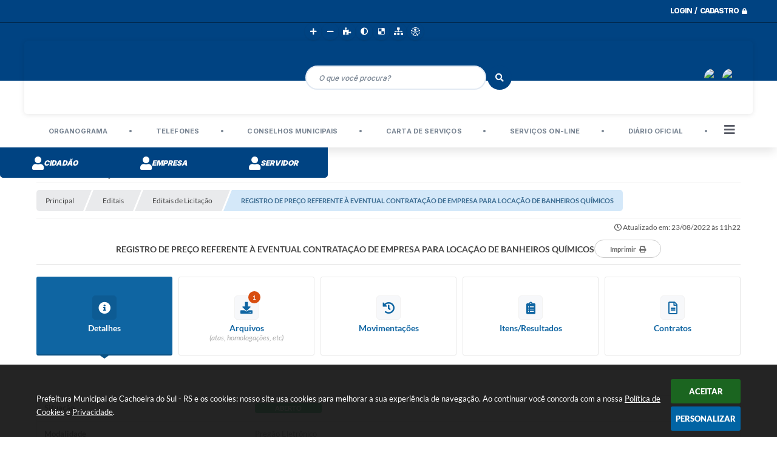

--- FILE ---
content_type: text/html; charset=utf-8
request_url: https://www.google.com/recaptcha/api2/anchor?ar=1&k=6Lcg5gwUAAAAAFTAwOeaiRgV05MYvrWdi1U8jIwI&co=aHR0cHM6Ly93d3cuY2FjaG9laXJhZG9zdWwucnMuZ292LmJyOjQ0Mw..&hl=en&v=PoyoqOPhxBO7pBk68S4YbpHZ&size=normal&anchor-ms=20000&execute-ms=30000&cb=hd9xxjyw8l71
body_size: 49591
content:
<!DOCTYPE HTML><html dir="ltr" lang="en"><head><meta http-equiv="Content-Type" content="text/html; charset=UTF-8">
<meta http-equiv="X-UA-Compatible" content="IE=edge">
<title>reCAPTCHA</title>
<style type="text/css">
/* cyrillic-ext */
@font-face {
  font-family: 'Roboto';
  font-style: normal;
  font-weight: 400;
  font-stretch: 100%;
  src: url(//fonts.gstatic.com/s/roboto/v48/KFO7CnqEu92Fr1ME7kSn66aGLdTylUAMa3GUBHMdazTgWw.woff2) format('woff2');
  unicode-range: U+0460-052F, U+1C80-1C8A, U+20B4, U+2DE0-2DFF, U+A640-A69F, U+FE2E-FE2F;
}
/* cyrillic */
@font-face {
  font-family: 'Roboto';
  font-style: normal;
  font-weight: 400;
  font-stretch: 100%;
  src: url(//fonts.gstatic.com/s/roboto/v48/KFO7CnqEu92Fr1ME7kSn66aGLdTylUAMa3iUBHMdazTgWw.woff2) format('woff2');
  unicode-range: U+0301, U+0400-045F, U+0490-0491, U+04B0-04B1, U+2116;
}
/* greek-ext */
@font-face {
  font-family: 'Roboto';
  font-style: normal;
  font-weight: 400;
  font-stretch: 100%;
  src: url(//fonts.gstatic.com/s/roboto/v48/KFO7CnqEu92Fr1ME7kSn66aGLdTylUAMa3CUBHMdazTgWw.woff2) format('woff2');
  unicode-range: U+1F00-1FFF;
}
/* greek */
@font-face {
  font-family: 'Roboto';
  font-style: normal;
  font-weight: 400;
  font-stretch: 100%;
  src: url(//fonts.gstatic.com/s/roboto/v48/KFO7CnqEu92Fr1ME7kSn66aGLdTylUAMa3-UBHMdazTgWw.woff2) format('woff2');
  unicode-range: U+0370-0377, U+037A-037F, U+0384-038A, U+038C, U+038E-03A1, U+03A3-03FF;
}
/* math */
@font-face {
  font-family: 'Roboto';
  font-style: normal;
  font-weight: 400;
  font-stretch: 100%;
  src: url(//fonts.gstatic.com/s/roboto/v48/KFO7CnqEu92Fr1ME7kSn66aGLdTylUAMawCUBHMdazTgWw.woff2) format('woff2');
  unicode-range: U+0302-0303, U+0305, U+0307-0308, U+0310, U+0312, U+0315, U+031A, U+0326-0327, U+032C, U+032F-0330, U+0332-0333, U+0338, U+033A, U+0346, U+034D, U+0391-03A1, U+03A3-03A9, U+03B1-03C9, U+03D1, U+03D5-03D6, U+03F0-03F1, U+03F4-03F5, U+2016-2017, U+2034-2038, U+203C, U+2040, U+2043, U+2047, U+2050, U+2057, U+205F, U+2070-2071, U+2074-208E, U+2090-209C, U+20D0-20DC, U+20E1, U+20E5-20EF, U+2100-2112, U+2114-2115, U+2117-2121, U+2123-214F, U+2190, U+2192, U+2194-21AE, U+21B0-21E5, U+21F1-21F2, U+21F4-2211, U+2213-2214, U+2216-22FF, U+2308-230B, U+2310, U+2319, U+231C-2321, U+2336-237A, U+237C, U+2395, U+239B-23B7, U+23D0, U+23DC-23E1, U+2474-2475, U+25AF, U+25B3, U+25B7, U+25BD, U+25C1, U+25CA, U+25CC, U+25FB, U+266D-266F, U+27C0-27FF, U+2900-2AFF, U+2B0E-2B11, U+2B30-2B4C, U+2BFE, U+3030, U+FF5B, U+FF5D, U+1D400-1D7FF, U+1EE00-1EEFF;
}
/* symbols */
@font-face {
  font-family: 'Roboto';
  font-style: normal;
  font-weight: 400;
  font-stretch: 100%;
  src: url(//fonts.gstatic.com/s/roboto/v48/KFO7CnqEu92Fr1ME7kSn66aGLdTylUAMaxKUBHMdazTgWw.woff2) format('woff2');
  unicode-range: U+0001-000C, U+000E-001F, U+007F-009F, U+20DD-20E0, U+20E2-20E4, U+2150-218F, U+2190, U+2192, U+2194-2199, U+21AF, U+21E6-21F0, U+21F3, U+2218-2219, U+2299, U+22C4-22C6, U+2300-243F, U+2440-244A, U+2460-24FF, U+25A0-27BF, U+2800-28FF, U+2921-2922, U+2981, U+29BF, U+29EB, U+2B00-2BFF, U+4DC0-4DFF, U+FFF9-FFFB, U+10140-1018E, U+10190-1019C, U+101A0, U+101D0-101FD, U+102E0-102FB, U+10E60-10E7E, U+1D2C0-1D2D3, U+1D2E0-1D37F, U+1F000-1F0FF, U+1F100-1F1AD, U+1F1E6-1F1FF, U+1F30D-1F30F, U+1F315, U+1F31C, U+1F31E, U+1F320-1F32C, U+1F336, U+1F378, U+1F37D, U+1F382, U+1F393-1F39F, U+1F3A7-1F3A8, U+1F3AC-1F3AF, U+1F3C2, U+1F3C4-1F3C6, U+1F3CA-1F3CE, U+1F3D4-1F3E0, U+1F3ED, U+1F3F1-1F3F3, U+1F3F5-1F3F7, U+1F408, U+1F415, U+1F41F, U+1F426, U+1F43F, U+1F441-1F442, U+1F444, U+1F446-1F449, U+1F44C-1F44E, U+1F453, U+1F46A, U+1F47D, U+1F4A3, U+1F4B0, U+1F4B3, U+1F4B9, U+1F4BB, U+1F4BF, U+1F4C8-1F4CB, U+1F4D6, U+1F4DA, U+1F4DF, U+1F4E3-1F4E6, U+1F4EA-1F4ED, U+1F4F7, U+1F4F9-1F4FB, U+1F4FD-1F4FE, U+1F503, U+1F507-1F50B, U+1F50D, U+1F512-1F513, U+1F53E-1F54A, U+1F54F-1F5FA, U+1F610, U+1F650-1F67F, U+1F687, U+1F68D, U+1F691, U+1F694, U+1F698, U+1F6AD, U+1F6B2, U+1F6B9-1F6BA, U+1F6BC, U+1F6C6-1F6CF, U+1F6D3-1F6D7, U+1F6E0-1F6EA, U+1F6F0-1F6F3, U+1F6F7-1F6FC, U+1F700-1F7FF, U+1F800-1F80B, U+1F810-1F847, U+1F850-1F859, U+1F860-1F887, U+1F890-1F8AD, U+1F8B0-1F8BB, U+1F8C0-1F8C1, U+1F900-1F90B, U+1F93B, U+1F946, U+1F984, U+1F996, U+1F9E9, U+1FA00-1FA6F, U+1FA70-1FA7C, U+1FA80-1FA89, U+1FA8F-1FAC6, U+1FACE-1FADC, U+1FADF-1FAE9, U+1FAF0-1FAF8, U+1FB00-1FBFF;
}
/* vietnamese */
@font-face {
  font-family: 'Roboto';
  font-style: normal;
  font-weight: 400;
  font-stretch: 100%;
  src: url(//fonts.gstatic.com/s/roboto/v48/KFO7CnqEu92Fr1ME7kSn66aGLdTylUAMa3OUBHMdazTgWw.woff2) format('woff2');
  unicode-range: U+0102-0103, U+0110-0111, U+0128-0129, U+0168-0169, U+01A0-01A1, U+01AF-01B0, U+0300-0301, U+0303-0304, U+0308-0309, U+0323, U+0329, U+1EA0-1EF9, U+20AB;
}
/* latin-ext */
@font-face {
  font-family: 'Roboto';
  font-style: normal;
  font-weight: 400;
  font-stretch: 100%;
  src: url(//fonts.gstatic.com/s/roboto/v48/KFO7CnqEu92Fr1ME7kSn66aGLdTylUAMa3KUBHMdazTgWw.woff2) format('woff2');
  unicode-range: U+0100-02BA, U+02BD-02C5, U+02C7-02CC, U+02CE-02D7, U+02DD-02FF, U+0304, U+0308, U+0329, U+1D00-1DBF, U+1E00-1E9F, U+1EF2-1EFF, U+2020, U+20A0-20AB, U+20AD-20C0, U+2113, U+2C60-2C7F, U+A720-A7FF;
}
/* latin */
@font-face {
  font-family: 'Roboto';
  font-style: normal;
  font-weight: 400;
  font-stretch: 100%;
  src: url(//fonts.gstatic.com/s/roboto/v48/KFO7CnqEu92Fr1ME7kSn66aGLdTylUAMa3yUBHMdazQ.woff2) format('woff2');
  unicode-range: U+0000-00FF, U+0131, U+0152-0153, U+02BB-02BC, U+02C6, U+02DA, U+02DC, U+0304, U+0308, U+0329, U+2000-206F, U+20AC, U+2122, U+2191, U+2193, U+2212, U+2215, U+FEFF, U+FFFD;
}
/* cyrillic-ext */
@font-face {
  font-family: 'Roboto';
  font-style: normal;
  font-weight: 500;
  font-stretch: 100%;
  src: url(//fonts.gstatic.com/s/roboto/v48/KFO7CnqEu92Fr1ME7kSn66aGLdTylUAMa3GUBHMdazTgWw.woff2) format('woff2');
  unicode-range: U+0460-052F, U+1C80-1C8A, U+20B4, U+2DE0-2DFF, U+A640-A69F, U+FE2E-FE2F;
}
/* cyrillic */
@font-face {
  font-family: 'Roboto';
  font-style: normal;
  font-weight: 500;
  font-stretch: 100%;
  src: url(//fonts.gstatic.com/s/roboto/v48/KFO7CnqEu92Fr1ME7kSn66aGLdTylUAMa3iUBHMdazTgWw.woff2) format('woff2');
  unicode-range: U+0301, U+0400-045F, U+0490-0491, U+04B0-04B1, U+2116;
}
/* greek-ext */
@font-face {
  font-family: 'Roboto';
  font-style: normal;
  font-weight: 500;
  font-stretch: 100%;
  src: url(//fonts.gstatic.com/s/roboto/v48/KFO7CnqEu92Fr1ME7kSn66aGLdTylUAMa3CUBHMdazTgWw.woff2) format('woff2');
  unicode-range: U+1F00-1FFF;
}
/* greek */
@font-face {
  font-family: 'Roboto';
  font-style: normal;
  font-weight: 500;
  font-stretch: 100%;
  src: url(//fonts.gstatic.com/s/roboto/v48/KFO7CnqEu92Fr1ME7kSn66aGLdTylUAMa3-UBHMdazTgWw.woff2) format('woff2');
  unicode-range: U+0370-0377, U+037A-037F, U+0384-038A, U+038C, U+038E-03A1, U+03A3-03FF;
}
/* math */
@font-face {
  font-family: 'Roboto';
  font-style: normal;
  font-weight: 500;
  font-stretch: 100%;
  src: url(//fonts.gstatic.com/s/roboto/v48/KFO7CnqEu92Fr1ME7kSn66aGLdTylUAMawCUBHMdazTgWw.woff2) format('woff2');
  unicode-range: U+0302-0303, U+0305, U+0307-0308, U+0310, U+0312, U+0315, U+031A, U+0326-0327, U+032C, U+032F-0330, U+0332-0333, U+0338, U+033A, U+0346, U+034D, U+0391-03A1, U+03A3-03A9, U+03B1-03C9, U+03D1, U+03D5-03D6, U+03F0-03F1, U+03F4-03F5, U+2016-2017, U+2034-2038, U+203C, U+2040, U+2043, U+2047, U+2050, U+2057, U+205F, U+2070-2071, U+2074-208E, U+2090-209C, U+20D0-20DC, U+20E1, U+20E5-20EF, U+2100-2112, U+2114-2115, U+2117-2121, U+2123-214F, U+2190, U+2192, U+2194-21AE, U+21B0-21E5, U+21F1-21F2, U+21F4-2211, U+2213-2214, U+2216-22FF, U+2308-230B, U+2310, U+2319, U+231C-2321, U+2336-237A, U+237C, U+2395, U+239B-23B7, U+23D0, U+23DC-23E1, U+2474-2475, U+25AF, U+25B3, U+25B7, U+25BD, U+25C1, U+25CA, U+25CC, U+25FB, U+266D-266F, U+27C0-27FF, U+2900-2AFF, U+2B0E-2B11, U+2B30-2B4C, U+2BFE, U+3030, U+FF5B, U+FF5D, U+1D400-1D7FF, U+1EE00-1EEFF;
}
/* symbols */
@font-face {
  font-family: 'Roboto';
  font-style: normal;
  font-weight: 500;
  font-stretch: 100%;
  src: url(//fonts.gstatic.com/s/roboto/v48/KFO7CnqEu92Fr1ME7kSn66aGLdTylUAMaxKUBHMdazTgWw.woff2) format('woff2');
  unicode-range: U+0001-000C, U+000E-001F, U+007F-009F, U+20DD-20E0, U+20E2-20E4, U+2150-218F, U+2190, U+2192, U+2194-2199, U+21AF, U+21E6-21F0, U+21F3, U+2218-2219, U+2299, U+22C4-22C6, U+2300-243F, U+2440-244A, U+2460-24FF, U+25A0-27BF, U+2800-28FF, U+2921-2922, U+2981, U+29BF, U+29EB, U+2B00-2BFF, U+4DC0-4DFF, U+FFF9-FFFB, U+10140-1018E, U+10190-1019C, U+101A0, U+101D0-101FD, U+102E0-102FB, U+10E60-10E7E, U+1D2C0-1D2D3, U+1D2E0-1D37F, U+1F000-1F0FF, U+1F100-1F1AD, U+1F1E6-1F1FF, U+1F30D-1F30F, U+1F315, U+1F31C, U+1F31E, U+1F320-1F32C, U+1F336, U+1F378, U+1F37D, U+1F382, U+1F393-1F39F, U+1F3A7-1F3A8, U+1F3AC-1F3AF, U+1F3C2, U+1F3C4-1F3C6, U+1F3CA-1F3CE, U+1F3D4-1F3E0, U+1F3ED, U+1F3F1-1F3F3, U+1F3F5-1F3F7, U+1F408, U+1F415, U+1F41F, U+1F426, U+1F43F, U+1F441-1F442, U+1F444, U+1F446-1F449, U+1F44C-1F44E, U+1F453, U+1F46A, U+1F47D, U+1F4A3, U+1F4B0, U+1F4B3, U+1F4B9, U+1F4BB, U+1F4BF, U+1F4C8-1F4CB, U+1F4D6, U+1F4DA, U+1F4DF, U+1F4E3-1F4E6, U+1F4EA-1F4ED, U+1F4F7, U+1F4F9-1F4FB, U+1F4FD-1F4FE, U+1F503, U+1F507-1F50B, U+1F50D, U+1F512-1F513, U+1F53E-1F54A, U+1F54F-1F5FA, U+1F610, U+1F650-1F67F, U+1F687, U+1F68D, U+1F691, U+1F694, U+1F698, U+1F6AD, U+1F6B2, U+1F6B9-1F6BA, U+1F6BC, U+1F6C6-1F6CF, U+1F6D3-1F6D7, U+1F6E0-1F6EA, U+1F6F0-1F6F3, U+1F6F7-1F6FC, U+1F700-1F7FF, U+1F800-1F80B, U+1F810-1F847, U+1F850-1F859, U+1F860-1F887, U+1F890-1F8AD, U+1F8B0-1F8BB, U+1F8C0-1F8C1, U+1F900-1F90B, U+1F93B, U+1F946, U+1F984, U+1F996, U+1F9E9, U+1FA00-1FA6F, U+1FA70-1FA7C, U+1FA80-1FA89, U+1FA8F-1FAC6, U+1FACE-1FADC, U+1FADF-1FAE9, U+1FAF0-1FAF8, U+1FB00-1FBFF;
}
/* vietnamese */
@font-face {
  font-family: 'Roboto';
  font-style: normal;
  font-weight: 500;
  font-stretch: 100%;
  src: url(//fonts.gstatic.com/s/roboto/v48/KFO7CnqEu92Fr1ME7kSn66aGLdTylUAMa3OUBHMdazTgWw.woff2) format('woff2');
  unicode-range: U+0102-0103, U+0110-0111, U+0128-0129, U+0168-0169, U+01A0-01A1, U+01AF-01B0, U+0300-0301, U+0303-0304, U+0308-0309, U+0323, U+0329, U+1EA0-1EF9, U+20AB;
}
/* latin-ext */
@font-face {
  font-family: 'Roboto';
  font-style: normal;
  font-weight: 500;
  font-stretch: 100%;
  src: url(//fonts.gstatic.com/s/roboto/v48/KFO7CnqEu92Fr1ME7kSn66aGLdTylUAMa3KUBHMdazTgWw.woff2) format('woff2');
  unicode-range: U+0100-02BA, U+02BD-02C5, U+02C7-02CC, U+02CE-02D7, U+02DD-02FF, U+0304, U+0308, U+0329, U+1D00-1DBF, U+1E00-1E9F, U+1EF2-1EFF, U+2020, U+20A0-20AB, U+20AD-20C0, U+2113, U+2C60-2C7F, U+A720-A7FF;
}
/* latin */
@font-face {
  font-family: 'Roboto';
  font-style: normal;
  font-weight: 500;
  font-stretch: 100%;
  src: url(//fonts.gstatic.com/s/roboto/v48/KFO7CnqEu92Fr1ME7kSn66aGLdTylUAMa3yUBHMdazQ.woff2) format('woff2');
  unicode-range: U+0000-00FF, U+0131, U+0152-0153, U+02BB-02BC, U+02C6, U+02DA, U+02DC, U+0304, U+0308, U+0329, U+2000-206F, U+20AC, U+2122, U+2191, U+2193, U+2212, U+2215, U+FEFF, U+FFFD;
}
/* cyrillic-ext */
@font-face {
  font-family: 'Roboto';
  font-style: normal;
  font-weight: 900;
  font-stretch: 100%;
  src: url(//fonts.gstatic.com/s/roboto/v48/KFO7CnqEu92Fr1ME7kSn66aGLdTylUAMa3GUBHMdazTgWw.woff2) format('woff2');
  unicode-range: U+0460-052F, U+1C80-1C8A, U+20B4, U+2DE0-2DFF, U+A640-A69F, U+FE2E-FE2F;
}
/* cyrillic */
@font-face {
  font-family: 'Roboto';
  font-style: normal;
  font-weight: 900;
  font-stretch: 100%;
  src: url(//fonts.gstatic.com/s/roboto/v48/KFO7CnqEu92Fr1ME7kSn66aGLdTylUAMa3iUBHMdazTgWw.woff2) format('woff2');
  unicode-range: U+0301, U+0400-045F, U+0490-0491, U+04B0-04B1, U+2116;
}
/* greek-ext */
@font-face {
  font-family: 'Roboto';
  font-style: normal;
  font-weight: 900;
  font-stretch: 100%;
  src: url(//fonts.gstatic.com/s/roboto/v48/KFO7CnqEu92Fr1ME7kSn66aGLdTylUAMa3CUBHMdazTgWw.woff2) format('woff2');
  unicode-range: U+1F00-1FFF;
}
/* greek */
@font-face {
  font-family: 'Roboto';
  font-style: normal;
  font-weight: 900;
  font-stretch: 100%;
  src: url(//fonts.gstatic.com/s/roboto/v48/KFO7CnqEu92Fr1ME7kSn66aGLdTylUAMa3-UBHMdazTgWw.woff2) format('woff2');
  unicode-range: U+0370-0377, U+037A-037F, U+0384-038A, U+038C, U+038E-03A1, U+03A3-03FF;
}
/* math */
@font-face {
  font-family: 'Roboto';
  font-style: normal;
  font-weight: 900;
  font-stretch: 100%;
  src: url(//fonts.gstatic.com/s/roboto/v48/KFO7CnqEu92Fr1ME7kSn66aGLdTylUAMawCUBHMdazTgWw.woff2) format('woff2');
  unicode-range: U+0302-0303, U+0305, U+0307-0308, U+0310, U+0312, U+0315, U+031A, U+0326-0327, U+032C, U+032F-0330, U+0332-0333, U+0338, U+033A, U+0346, U+034D, U+0391-03A1, U+03A3-03A9, U+03B1-03C9, U+03D1, U+03D5-03D6, U+03F0-03F1, U+03F4-03F5, U+2016-2017, U+2034-2038, U+203C, U+2040, U+2043, U+2047, U+2050, U+2057, U+205F, U+2070-2071, U+2074-208E, U+2090-209C, U+20D0-20DC, U+20E1, U+20E5-20EF, U+2100-2112, U+2114-2115, U+2117-2121, U+2123-214F, U+2190, U+2192, U+2194-21AE, U+21B0-21E5, U+21F1-21F2, U+21F4-2211, U+2213-2214, U+2216-22FF, U+2308-230B, U+2310, U+2319, U+231C-2321, U+2336-237A, U+237C, U+2395, U+239B-23B7, U+23D0, U+23DC-23E1, U+2474-2475, U+25AF, U+25B3, U+25B7, U+25BD, U+25C1, U+25CA, U+25CC, U+25FB, U+266D-266F, U+27C0-27FF, U+2900-2AFF, U+2B0E-2B11, U+2B30-2B4C, U+2BFE, U+3030, U+FF5B, U+FF5D, U+1D400-1D7FF, U+1EE00-1EEFF;
}
/* symbols */
@font-face {
  font-family: 'Roboto';
  font-style: normal;
  font-weight: 900;
  font-stretch: 100%;
  src: url(//fonts.gstatic.com/s/roboto/v48/KFO7CnqEu92Fr1ME7kSn66aGLdTylUAMaxKUBHMdazTgWw.woff2) format('woff2');
  unicode-range: U+0001-000C, U+000E-001F, U+007F-009F, U+20DD-20E0, U+20E2-20E4, U+2150-218F, U+2190, U+2192, U+2194-2199, U+21AF, U+21E6-21F0, U+21F3, U+2218-2219, U+2299, U+22C4-22C6, U+2300-243F, U+2440-244A, U+2460-24FF, U+25A0-27BF, U+2800-28FF, U+2921-2922, U+2981, U+29BF, U+29EB, U+2B00-2BFF, U+4DC0-4DFF, U+FFF9-FFFB, U+10140-1018E, U+10190-1019C, U+101A0, U+101D0-101FD, U+102E0-102FB, U+10E60-10E7E, U+1D2C0-1D2D3, U+1D2E0-1D37F, U+1F000-1F0FF, U+1F100-1F1AD, U+1F1E6-1F1FF, U+1F30D-1F30F, U+1F315, U+1F31C, U+1F31E, U+1F320-1F32C, U+1F336, U+1F378, U+1F37D, U+1F382, U+1F393-1F39F, U+1F3A7-1F3A8, U+1F3AC-1F3AF, U+1F3C2, U+1F3C4-1F3C6, U+1F3CA-1F3CE, U+1F3D4-1F3E0, U+1F3ED, U+1F3F1-1F3F3, U+1F3F5-1F3F7, U+1F408, U+1F415, U+1F41F, U+1F426, U+1F43F, U+1F441-1F442, U+1F444, U+1F446-1F449, U+1F44C-1F44E, U+1F453, U+1F46A, U+1F47D, U+1F4A3, U+1F4B0, U+1F4B3, U+1F4B9, U+1F4BB, U+1F4BF, U+1F4C8-1F4CB, U+1F4D6, U+1F4DA, U+1F4DF, U+1F4E3-1F4E6, U+1F4EA-1F4ED, U+1F4F7, U+1F4F9-1F4FB, U+1F4FD-1F4FE, U+1F503, U+1F507-1F50B, U+1F50D, U+1F512-1F513, U+1F53E-1F54A, U+1F54F-1F5FA, U+1F610, U+1F650-1F67F, U+1F687, U+1F68D, U+1F691, U+1F694, U+1F698, U+1F6AD, U+1F6B2, U+1F6B9-1F6BA, U+1F6BC, U+1F6C6-1F6CF, U+1F6D3-1F6D7, U+1F6E0-1F6EA, U+1F6F0-1F6F3, U+1F6F7-1F6FC, U+1F700-1F7FF, U+1F800-1F80B, U+1F810-1F847, U+1F850-1F859, U+1F860-1F887, U+1F890-1F8AD, U+1F8B0-1F8BB, U+1F8C0-1F8C1, U+1F900-1F90B, U+1F93B, U+1F946, U+1F984, U+1F996, U+1F9E9, U+1FA00-1FA6F, U+1FA70-1FA7C, U+1FA80-1FA89, U+1FA8F-1FAC6, U+1FACE-1FADC, U+1FADF-1FAE9, U+1FAF0-1FAF8, U+1FB00-1FBFF;
}
/* vietnamese */
@font-face {
  font-family: 'Roboto';
  font-style: normal;
  font-weight: 900;
  font-stretch: 100%;
  src: url(//fonts.gstatic.com/s/roboto/v48/KFO7CnqEu92Fr1ME7kSn66aGLdTylUAMa3OUBHMdazTgWw.woff2) format('woff2');
  unicode-range: U+0102-0103, U+0110-0111, U+0128-0129, U+0168-0169, U+01A0-01A1, U+01AF-01B0, U+0300-0301, U+0303-0304, U+0308-0309, U+0323, U+0329, U+1EA0-1EF9, U+20AB;
}
/* latin-ext */
@font-face {
  font-family: 'Roboto';
  font-style: normal;
  font-weight: 900;
  font-stretch: 100%;
  src: url(//fonts.gstatic.com/s/roboto/v48/KFO7CnqEu92Fr1ME7kSn66aGLdTylUAMa3KUBHMdazTgWw.woff2) format('woff2');
  unicode-range: U+0100-02BA, U+02BD-02C5, U+02C7-02CC, U+02CE-02D7, U+02DD-02FF, U+0304, U+0308, U+0329, U+1D00-1DBF, U+1E00-1E9F, U+1EF2-1EFF, U+2020, U+20A0-20AB, U+20AD-20C0, U+2113, U+2C60-2C7F, U+A720-A7FF;
}
/* latin */
@font-face {
  font-family: 'Roboto';
  font-style: normal;
  font-weight: 900;
  font-stretch: 100%;
  src: url(//fonts.gstatic.com/s/roboto/v48/KFO7CnqEu92Fr1ME7kSn66aGLdTylUAMa3yUBHMdazQ.woff2) format('woff2');
  unicode-range: U+0000-00FF, U+0131, U+0152-0153, U+02BB-02BC, U+02C6, U+02DA, U+02DC, U+0304, U+0308, U+0329, U+2000-206F, U+20AC, U+2122, U+2191, U+2193, U+2212, U+2215, U+FEFF, U+FFFD;
}

</style>
<link rel="stylesheet" type="text/css" href="https://www.gstatic.com/recaptcha/releases/PoyoqOPhxBO7pBk68S4YbpHZ/styles__ltr.css">
<script nonce="mIAtbxehPI9v2a5c0xxx_w" type="text/javascript">window['__recaptcha_api'] = 'https://www.google.com/recaptcha/api2/';</script>
<script type="text/javascript" src="https://www.gstatic.com/recaptcha/releases/PoyoqOPhxBO7pBk68S4YbpHZ/recaptcha__en.js" nonce="mIAtbxehPI9v2a5c0xxx_w">
      
    </script></head>
<body><div id="rc-anchor-alert" class="rc-anchor-alert"></div>
<input type="hidden" id="recaptcha-token" value="[base64]">
<script type="text/javascript" nonce="mIAtbxehPI9v2a5c0xxx_w">
      recaptcha.anchor.Main.init("[\x22ainput\x22,[\x22bgdata\x22,\x22\x22,\[base64]/[base64]/[base64]/ZyhXLGgpOnEoW04sMjEsbF0sVywwKSxoKSxmYWxzZSxmYWxzZSl9Y2F0Y2goayl7RygzNTgsVyk/[base64]/[base64]/[base64]/[base64]/[base64]/[base64]/[base64]/bmV3IEJbT10oRFswXSk6dz09Mj9uZXcgQltPXShEWzBdLERbMV0pOnc9PTM/bmV3IEJbT10oRFswXSxEWzFdLERbMl0pOnc9PTQ/[base64]/[base64]/[base64]/[base64]/[base64]\\u003d\x22,\[base64]\x22,\x22K8ONZiwwWwXDk8KYwqXCgn/Cp8O9w4ZROcKqPMKswq0tw63DisKhVsKXw6sxw40Gw5hLYmTDrhtUwo4Aw68hwq/DusOpL8O8wpHDgx49w6AbaMOiTHHCmw1Gw4cZOEtTw7/[base64]/CpMOUVSbDlRbCrVsyTsOgw4vCi8KZPARqwoE7wr/CpTovYU7CgC0Fwo93wrN5eEUvKcO+wonCt8KJwpN2w7rDtcKCDhnCocOtwqp8woTCn1XCrcOfFhPCp8Kvw7Nzw4ICwprCvsKKwp8Vw6HCml3DqMOYwrNxOCPCpMKFb2TDkkA/VUPCqMO6JsKsWsOtw7FRGsKWw6RMW2dbDzLCoTE4ABh9w4dCXFoBTDQLEHo1w7wiw68BwqUKwqrCsAoiw5Ytw5RJX8OBw6AtEsKXCMOCw455w4tRe1pywrZwAMKAw5R6w7XDlXV+w61XbMKocjxXwoDCvsO9ecOFwqwyLhoLLcKXLV/Dow9jwrrDlMOsKXjCrSDCp8ObD8KOSMKpTcOCwpjCjXc5wrsQwoDDsG7CksOHAcO2wpzDvcOPw4IGwqpcw5ozCSfCosK6N8KqD8ODfETDnVfDm8Krw5HDv3w7wolRw5/Dp8O+wqZbwr/CpMKMaMKrQcKvGMKVUH3Do01nwobDil9RWRbCkcO2VlJnIMOPDMKsw7FheF/DjcKiAcOJbDnDqXHCl8Kdw5PCunhxwoAiwoFQw6PDjDPCpMKhJw4qwqMgwrzDm8KowqjCkcOowr1gwrDDgsK9w53Dk8Kmwo3DpgHCh11kOzgMwrvDg8OLw5UcUFQvTAbDjCkaJcK/[base64]/CoMOew7XCjsKwwrjDu8OfesKpGRVWHX0LwpI5d8O+LAPDo8KXwq01w4/[base64]/w5dTw7l9dzxHbMOLJn3CiVnClcOaBcOeBgrChsOYwrB9wrAYwoHDjMOqw63DjUsCw6ACwo96d8KFPsOqezEifMKmw47CgiZqZmXDicOBWh5RDcK2cDcWwptWZ2rDn8KQI8KzQinDjl3Cm2swMMO7wrYAeSUqP2HDisK2E1zCucOuwpRndsK/wobDucO4TMOKOcOJwrrCjMK0wrvDiTpHw5fCscKNYsKTV8KYT8K1LXLCiWrDssO0PMOnJxMewq5vwoLCkUnCoDIeWsK4KkvCqWkswokYNkDDiQnCi3/CqX3DvMOcw5vDrcORwqLCnDrDnV/DgsOmwqhaJcKpw5Ynw4zCnlNnwql4IjTDnnTDiMK5wpc7Ez3ClizDo8K+ZGLDhXsABlw6w5YuM8K6wrnCiMOmTMKCG350WB97wrITw77Cp8OHeFx2f8Oyw6EewrRVHU5UVS7DusK9ShMJRQjDn8OZw6/DmEzChsOSdAJnJg7Ds8KlOBvCvMO+w5XDnBvCsQsgZ8Kbw6l1w4jDlg8nwqrCmVFvLsO9w6F/[base64]/O8O9eMOvw4bCnQrDpQ17wqPDlMKWU8ORw5LDpMODw5hbG8Ovw77CpcOVD8KGwrZUdsKgYwXDgcKKw43Chn0yw6fDrsKTSm7DnV3DlcKzw6tkw6AmGMKyw7xTUsOIUxTCrsKwHDjCkGbDqRJhVsOoUE/[base64]/[base64]/[base64]/[base64]/CtQQkV8OdQ3HDlsOra1fDlFPDtAXCksK/[base64]/S8KHSzsnUk7DsRzClsKaBxzCrig+OsK5DUrDrsOlCXHDrcKTbcKfM0IOw6nDo8OwWQDCocOoX2vDlgEdwrJUwoMpwrBdwrArwroNXljDsljDjcOLWAcVPR/CuMKVw602NAHDqcOlbSPCgRPDm8K3A8KuesKZCcOHw6pRwoDDvXrDkjfDthoSw5HCpcK8Di9sw5prPsOMS8O/w41yEcKzD0BXWzNAwohzORnDkDPCssOVKUXDocOfw4PDtcKYLmUqwpDCrsOQw43Cm3LCiicuTB5sJsKqKcOfBcK7Z8KUwrgjwqPDlcOdAMKiPi3DojYkwrQWQsOowrTDvcKWwqwfwp1GPlHCin/CqgjDiEXCvTljwq4JIzkVFllDw4sYXMKtw43Ctk/[base64]/wq7CnMO8HFgJwpEiFMKxZxbCh0/[base64]/[base64]/CkRxwAMO7WcOLSMOjXwsGA0RuwrwTwpLDslI2GsOVwpLDscKuwp81ecOPMcKQw60Tw5YZFcK0wrvDjhTDtBLCk8O2Ui/CjMKVLMKdwq3CkWIAOVrDty/CtMOOw456I8OKMsKpwqkxw45Md37DssO7b8Oadylgw5bDmGlVw7x/cmbCuhF9w4FKwrRkw6pVQz/CngbCo8O1w6TCmMKbw6LComTCpcO2wo5pw454w4UFUcKha8OoTcKSagHCqsOWw4zDoQbCqsKDwqYXw43CkFzDrsK8wobDk8OywqrClMK9VMK6bsOxel9uwr4sw4NuUGHDlkrDnU/CicOfw7Y8c8Oub2g+wp86IsKULSAywpvCnMKmw5vDg8KJw6M2a8OfwpPDtzzDtcOXXcOKMRbCvcOWQSHCpsKYw6oFw4jDicO0w4coaSfCkcOZEw82w7TDjlEZwpTCjjxLbiwUw4tDw69oUMO9FlLCpl/DmcOaw4bChylww5HDpcKjw4fCmMOZXMOzfWPCm8KYwrjCk8Obwpxgw6TCgAFZLxJ7woPDpsOhKSEEPsKfw5Z9ZX/[base64]/DrEbDtMOmw5fDhy/DgMOeRsKtwpjCocOpY8OUbxvDvjUKVcK0Q2TDi8OQV8KeM8K6w4/CjsK5wrcWwrzCjHjChy5RdXReXU/DiWHDhcOuQcOow4vDlcKhwp3CpMKPwpVTeVYWGjgAR18tQsOcw4vCpV7Dglkcwo9hw67Dv8K9w7wEw5/Ck8KNUSgfw4grf8KUAynCvMOvFcOqRj1XwqvDmAzDt8KobG0zLMOxwoTDjD0sw4bDpsOiw6VewrvCsQ5xN8K/ZsOjGyjDqMKtXUZxwoYWOsOZA17DplF0wrsbwoQ3woxEagzCqyzCjSrCti/DoEzCgsOGKwsobyc4w7jDqX4+wqPCrsKCw4ZOwqHDtMOOVnwvw5RSwpBXZsKvJHnCi0HDl8OlZVJuLk3DlsKcICHCvkUCw4Egw6JFJgopG2XCpcK/X3jCsMOkVsK2a8KnwqtbbsKdWVBAw7/Dp2vCjV4qw7BMFllSw51VwqrDmgnDmT8wIFtVw5jCuMKGw5Evw4QzKcOgw6A6woLDgsOAw43DtC7ChMOYw6bCrGAMFAfDrsOvwr1lScKlw7pHwrDDo25Fw7sPe1RvacOzwpZSwqbClcK1w7hPd8KHdsObW8KpYmxgw40Mwp7CgcOAw7TDsl/CrFt6SEQvw4jCuQ8Ow717EMKZw6pWb8OVZglLO3wRcsKvw7vChS8UA8Kywo9zZMOtAcKawpbDkns0wo7CkcKuwpdIw7EGRsOUwp7Dg1fCsMKxwrbCicOyXMOGDXTDuSXDnTXDtcOUw4LCtMOnw4AVwq4awqjCqEXCnMO+w7XCjVzDpcO/FR8Ew4QmwoAxCsOqwqgiIcKxw6LClnfDomHDgms/[base64]/[base64]/CqsKpwo/DtcO8AsKtw70yw49mHCcYPEBnw43CicOhGlRsGcOUw6zDhcO3wqRlw5rDjwVUYsKTwpg6chzCusKIwqbDp1/Dp1zDmsK7w7hNAgNcw6Mjw4bDk8KWw5RrwpLDqAYZwrXCmMKUCkN5wo9Hw64awr4Gwq03bsOFw5RiR0QmBETCnxABE3scwpPCkG9nCEzDrxPDuMK/IMOJEnTCgUZiasKQwrDCrBETw7bClwrCkcOsSMKNOXA+acKTwroNw7o/QcOeZsOFPwLDmsKfRUgow4TCl3tKNcOYw6zCnMOYw47DrcKZw41Uw5sLwptfw79sw4vCtVxewqN2MiXCrsOeesKpwq5Lw4/DrWZEw6ZPw4vDmXbDlQLCocKtwpREIMOLIsOOAFXCssKQUcOtw7Q0wpfDqCEzwo5ad03Cj09Yw6A3Yzp9bxjDr8KpwobCusKBYhRxwqTChHVjcsOLFj9ww6FWw5bCmWbClR/[base64]/Dn8OaQsOWwoDDgVXCqsOudxTClmtGwqRNwqd5w5gFVcOAWEUZQGA6w5MCLT/[base64]/[base64]/KsO4ISlWUFERQBjCkUXCnxLCnUHDiVQUGMKkPMObwq/CmTPDlXjDk8K/YUPDjsKJMsKYwqTDjMKjCcK7McOzwp5HAVdww5HDqlXDq8KzwrrCvG7DpVbCj3Jdw6/CrcKowpcpVcOTwrTCuznDrMOvHD7DuMOQwrwpejxYMMKqIW9Iw5tJRMOUwovCr8OBdMOYw4/[base64]/w5LDpMK9wpLDgRl5I213QFXCuMKRFsK1dsKEw43CiMKEwo1vZcO/UsKZw5LDgsO9wo/[base64]/CucK1w4UGNiFsw4dnLDXDjWfDgkZZKQV4w7JXBjBywotpAsKhLcKVwovCq03Dr8K8w5/Dm8KYwpp5dDHCim5rwo0QAMKFwrXCglQgDmLCgsKrGMOPKA9xw4PCs1XCu0Zvwr1ew5zDgsOaDRFQIBR9ZsOGeMKIacKCw5/[base64]/[base64]/HMOtZMKrw7EWw4JDwq/Ct8OiwpzClcKfw5k7wqrCuMOfwonDhVHDvWFECg9MSRgDw5FFHcOjwq9Qwo3DpVgjJljCjFoKw5QUw4hJw7nDqznCqnEUw4LCvWEgwqLDpCTClUl4wqhUw4Y/[base64]/CrzvDm8OTw68mQjZ2I8O5w5rCnlJfwq/DlcOuw7oDwp1Hw48Ow6sjN8KHwpbCi8Oaw6shCwtsScKPUDvChcKoEMOuw6Brw69Qw5BMGgl7wpbCtMKXw6TDkQk9w5wiwpdjw5QxwpLCvFnCrQrDq8OXbQvCg8OXSE/Ct8O5LXPCtMOXSDspcylrw6vCojUDw5cvw7UywoUzw5xkMjHCgk9XGMO9w57Ds8OXfMK2DwvDtHRuw6J/[base64]/Dp8OBw6wKwrfDi1fCrjwISGU8w6zDihnDqMK9w5fCqsKqU8Oww6YzJQZJwpMZHUZ/IzhUP8O3OBPDiMKqaQghwrcZw4jCh8K9CcK5cBLCiShpw4dXNGzClnUffMOIw7nCk3LCumpTYsOZShN/wrXDhUEow7k0F8K6wpfCgcOvFMOsw4PChVrDom5YwrlOwpPDjcOQwqhnGMOdw7PDgcKTw5doJ8K3CcOyKlnCuGXCo8KDwrpLSMOOP8KZw7UnA8Kqw7jCpnwCw4rDuCDDvQU0UANFwpQ3SsKnw6PCpnbDtsK+wq/[base64]/CosKce1F6byxvwrAeMzZBw5rCtSHCnDHDpifCnD1uNMOeM1g9woZUwqLDuMO0w6bDmcKuRRJQw63DpCBuwoxVAjcFCnzCl0PCtjrCmcKJwp80w4HCg8OVw4pDGA4dWsO8w6jDgwPDn13Cl8KGEsK9wonCtlrCusKeJMKKw5oPHAA/RMOLw7FLHRLDsMOkF8Khw5nDskQjXwjCghIHwocdw5XDgwnDmjo4woHDv8KSw4o9wrTCozUBOMKpKEgBw58gPcK/fznDgsOWYwjDo1I/wpdGTcKkKsK2w4pjdMOdCQ3Dr299wo4hwoh2cAZCScK6dsKGwoRsYcKZU8K/O3l0woDDuiTDocKpwo5mLm0vVjEowr3DiMOmwpnDh8OsRGDCol9RRcOJw4olcsKaw6fCmxF0w7zCjcKMHwJSwqgeXcOsA8KzwqN5HWTDjGZ6S8O6XAvCgMK2I8KwX1fDuFHDssKqVzYSw6ZSwpPCkRHCqj3CoRbCmcO+wqDCpsODPsOww5ViVcO0w5A/wqtmUcONCinCmSIQwpvDrsKyw4bDnUHCmX3CvhV/MMOQIsKKNgnDqcOhwpdzw64Mbz7DlA7CsMKmwrrChMOYwrnCs8KFwqDDnG/DpDJbDirCvzM0w4rDpsOtSkkAERBXw6XCscOKw5UvHsOTfcOKUVNewqnCsMO3wobCk8O8cibCjcO1w5lxw7XCvB8BDMKAw4ZBBxfDk8OzEsOxH3LChWZaVUJJRcOkSMKtwpkrLcO4wqzCmT9Bw4fCkcObw7jDh8K5wr/CssKNY8KYQ8O/[base64]/ConBfw6TDvcKGZWLDhcKbw5wewrMnNsKQAsKSVH3CrknCjBwrw5VBY27CqsKyw5LCmsKyw7XCisOCwpwGwpN9wrjClMKewrPCpsKowrAGw5vCgRXCo2Rcw63Dt8KLw5DDqcOzwo3DvsKCCnHCsMK7eAkmMMKkM8KMPAnCqMKlw7dCw43CncOlworCkDlVVMKQQsK0w6/[base64]/[base64]/CpMOOZzAmRgc2wqrCtStRwqrDkR5dU8Kjwo1DRsOWw53Dh1fDksOGwp3Dt1Z/LybDscKlOl7Dl2BCJyLDmcOBwozDmMOJwqbChDXCusK0cxjCmsKzwqoSw7fDkn5nw4kmO8KiVsKRwpnDjMKbcmhLw7TDqQg9VhIkZcK6w6oJa8OWwpfDnAnDmjdMKsOXIjHDosKqw4/[base64]/Ds8K6bcOsPcOew4jCqV7DuMK8PVTDt8O5X8ObwpzDsMOrdAzCpiPDk2nDhsOvAsO8eMO7BsOIwrMHSMK1wqXCq8KsUCHCpHN8wq3ClQx8wqJEwo7Dq8Kgw51zJ8Kywr/[base64]/CrDEgdFIew60Qf8OBwp7CpsOBw5YvwrrCk8OkN8OOwpTCj8OzVSnDpsKFwo0Ew7wOw4lUSng5wrlNAiwwBMKsNnXDrgB8WnZawovDmcOdLMK4BcO0w5BbwpU5wqjDpMOmwr/ClsKmESLDilXDvS1EWBLCmMOtw6ghTBUJw4vCrkECwqHCr8Kfc8OBwpIww5B9wpJyw4hyw5/DuFnDoQ3DjBHDhQPCshVEDsOtE8KTXG7DggPDniwMIMKOwqvCssKsw54WasOBI8OkwqTCqsKWKFHCsMOlwos1wrVow47Cq8OPdXPDkcK/EsO3w43CgsKMwqcLwo82LAPDpcKwWH7ChxHCn2g0Z3ZrOcOgw4vCqQtnb1LDrcKENsOUb8KLCWUAaWpuF1TClDfDrMOvw5fCq8Kpwpldw7vDoSvCryLChT/CrsKRw7fCksOWw6IrwpMDeDMKTwlZw5bDuRzDpQ7CnnzCnMKsPSRpR1dow5ggwqtXSsOcw5ZiQEPCj8K7w4/CmsKfb8OCd8Kvw4fCrsKQwr/DpTDClcOdw7DDlcKjC3QvwpvCk8Ovwr3DviRiw5HDu8Kkw4fDig0ww7oAAMO4TCDChMKDw4I+a8OJOQjCpk8nFEJwTsKyw7Z6LhPDqWDCsiZOAg5sTxTCm8OMwprCnCnCkxoicl9GwqM+HkMzwqvChsK2wqZfw4V1w5/DvMKBwoEXw6gdwrjDiT3CpBzCg8Kuw63DihzCjCDDtMOLwoIxwqNkwoUdFMOKwo/DsgEXR8O9w4pDKsOqI8Ord8KHfQ9tKsKQK8OBT3lgS3trw45yw4nDokc+d8KDNV1NwpJ2PB7Ciz/DsMOSwoRzwrjCrsKKwq/[base64]/[base64]/Dp8K4MkXCkj/[base64]/Cq8OxejUAw41Dw6kfwo0iOcK0wpQVHcKvw63CrsKXWMKMXwVxw43CisKxDB14Al7CqsKbw53Ch2LDqTzCqsKCGB3Di8Orw5DCiAwGVcOkwrFnY38LOsODwrjDlCrDgVw7wqkMTMKsTjJNwp7DscKKWiYnX1TCssKSFHnCkhzCgcKcacODdmY/wrNHZcKDwo3CmWt8ZcOaYsKzdGjCvcO4w5BZw43DgXXDisKywrIFWmoGw6vDisKvwqFiwpFDYcOnUDppwobCm8KQP3HDlQLCuAx/TsOXw754L8O9QlJdw5LDni5VScK5ecOlwqLDv8OuKsK+wrLDqGPCjsOkJEkofBE7fknDlRfCtMKhAsKNWcOVRn/DmVoEVAwlKMOTw54mw5LDg1UEGmw6JsO/[base64]/DmHsjwqMFD8OLaXZ5UMK1wrlnTMOwwqXDpMOrMEbCusKBw6rCkCPDocKAw73DmMKwwocUwrRBSlt5w43CpBBeS8K/w6bDiMKHRMOmwonDo8KrwohQQVNiI8KuOsKHwpswJsOGYcOSBsOpw5bDglzCmizDkcKRwrfCnsKfwq16e8O0wqXDu2IoHB3ChCABw5s5wr0mwpzCr0/CsMOCw6DDhVJXwqzDucO3OQLCisOOw4tcwr7CgR1Nw795wroAw7JJw7HDjsOlU8OqwoJuwppcAsKND8OBdhbCh2XDo8OAWcKOS8KbwoJ7w7JpKsOFw7gewppLw5ouDcKbw63CksOvWUkhw6QLw7LDgMOWYMOOw6/CmMOTwoBWwq/DosKAw4DDl8OvPg4WwpJbw4ZfWxZCw6YfFMO5BsKWwp1WwqQZwrvCisKNw7wHNsKxw6LCtsK3BRnDg8O3UiF+w51BPUnClMOwE8Kgwo3DusK5w6/[base64]/wqFTB8OJwrpXwobCgi5lwqPDpybDm8KOH0dnw7ljN2xiw57CqGfDvcKuJsK5UgA1UMOOwqTCkSLCqMKbR8OPwqLDp1rDggh/[base64]/DqcOSw6A7EjjCqUHCr0MVwoM4VcKbL8KHH1zDk8KUwoIYwopDaVfCg3TCocKuN0puWywPM0/CsMOYwosBw7rDsMKUwp4EACF9dXk+RcOXNcOTw6tHf8Krw402wqAWw4LDrTLCox/Cl8KjXj8Pw4fCqQlZw57Dm8Ktw4ERw6p/IMKvwqUME8KWw75Gw7HDicOOY8Ksw6DDtsOzacKyI8KkU8OUFyjClQvDm2Z2w7zCtjgGDmfChsOLLcOvw6g/[base64]/CkMKdwpvDpsOOTMKVWD1twr58wq45w6Mmw5cFwpvDsxPCkHPCk8Oyw4RiNExBw6PDtsKzdMOBW3JhwoEhPhgQSsOCZjogS8OIAMObw4DDj8KQU2zCkMKWRCpeFVpvw7LDhhzCkUPDv3I9dMKIdivClQRJYMKjMMOqQ8Orw6vDvMKCcTI/[base64]/DpE/DsFUvw43DlwwDw7opMHB3w5HDiTbDqsKkVxNuIFTDrH7Ct8KqaGXCn8O9w5JxLBhewr0eUMKxL8KSwpZaw44SUsKuTcK4wpcawpHCh1LCmMKOwrIuUsKTw49SRk3Cv2gEHsOzT8KeJsOgXMKtR3TDryzDmUfClT/DkivCh8Obw4dOwr1OwpPCusKewrfCklA5w68YBMOKwonDhMOtw5TCoBYgNcKIHMKywrw/eDDCnMOfwqYqSMKwcMKwaRfDtMK4wrREIE9OR23ChS3DvsKbNgDDskd1w4/Crw7DnwrDusKwDELDhnvCrcOfFXIdwrgCw6keYsOoaVhaw4PCsnrCmcKfMFDCgk/DpjdFw6jDlEvCisKhwoLCoyMde8K7VsKxw7poT8KRw4wdUMKiw5/CuQ1nXyA7JHnDthBVwoEdYH4bdQFkwokqwqrDoT5hPMOwVxnDgTjCmV/DsMKpfMK/[base64]/ChRHDhFp8wrwEeMOUQ1UTw4LDuDB2V0/CqEFvworDhGfDhsKTw4rCpEg1w6fCiiwywonCj8OAwoPCscKoGi/CvMKELCAjwqkrwqNpwqzDkQbCnAzDgmNgAsK5w4ovSMKPwrQMakHDisOqEwp0CMKGw5HDjC/CnwU2CFtbw4rCtMOWQsKEw6RkwpR1wr0Ew6I/e8Kiw7PDvsOaLTjCscOXwofChsK5BFzCtcKowpjCmk7DgEvDgsOlWzgnXMOTw6UZw4vDsH/[base64]/wqrDssKzw7YlewxUw6kBOcKta8OGLR3CvMKXworDtcK5EMOiw6Z6A8Kcw57CvsKOwqkzV8KWcMOCYD7Cn8OQwpkGwqZawovDrXTCuMOlwrzChybDscO0woHDkMOONMOHEmRMw6rDnhgqd8OTwrPDkcKkw4LClMKrb8Ozw7fDuMK0JsOPwpbDlcOhwp/Dm3ALJ3AMw53CoDfCiGF+w4I/aD1Vw7dYccOdwooHwrfDpMKkecK4K3BpX13CmMKNNg1LRMKyw7wDP8O2w6XDsHV/UcKKP8KXw5rDiwXDvsOBw5B6L8Opw7XDlSp9wqLCmMOpwok0LgN0L8OBbyzCrVUtwpouw7fDpAjCpwDCpsKAw6YIwq7DgmvDlcKYw5/ChAjDvcK5VcKrw7c7V3/Cr8KIFGMwwrF+wpLCscK2w6bCpsOUV8K/[base64]/[base64]/Dr8Ksw79rwofDocOQw6ZXwpc8wr0aw4LDn3htw4AEw7zDqcKQwp7CojvCqETDvyvDnBnCrMONwofDl8OWwo9BJSUXAld2X3rCmFjDnsO6w7fDl8KbT8K1w4NnNDjCmE0HYR7DqEBlScO+I8KPIh/CnGDDrTPCmXTCmyTCrsOLKmN/w6rCs8O2IXnDtcKea8OTwqN0wrvDisOKwqrCqsOMw43DnsO2DcK2YHvDr8OEUngOw5TDnibCicK6KcK2wrdQwp3CqsOMwqctwq7ClzMUMsObw5QLJncEfjw5S2lpesOVw7xbaA/DpEDCtAA9GWLCqsKiw4ZPUWltwpcfYUB8KTJ+w6RLw40Lwookw6HCtRjDunbCtAnDuBjDvFA/DTIcSU7CshFaPsOVwozDt0TCv8KrNMOfaMOFw5rDicK6MsKew4JrwofDlgvCn8KEWxw1CSMVwr8uDC0Lw4ZCwp1eDMOBMcOywq8cPgjCjhzDlWLCosOZw6ZQfRlvw5HDpcOfEsOeOMKLwq/CssKCVn8SKzDCkWHClMO7asOYRMOrIBPCqcKDaMKpVsKLJ8Ofw6fDkQ/Do1ABSsKdwq/CkDPDtzgowoXDicOLw5XCjsKUBlvCn8KUwo4Gw7LDqsOOwp7DnBzDiMK/wpzDixnCp8Kbw5fDp27DpsK5dA/[base64]/[base64]/[base64]/[base64]/CsRBsw75dwqXDmsKBaRZkHcKge8OYc8OTwr/[base64]/VWvDpXTDiMOWw5DCjnXCn8K0w6rCq0fDvsOKesOQwo/Cq8Oseh9Rwo3DtsODRUfDjF18w5zDkTcswq0mOnHDmzhqw44RDzTDkjzDjlbCh1pGLVkSOMOnw75SGsKuHCzDvcKXwq7Dr8OqHcKsZ8Kbw6fDpifDgMOJMWsfw7rDhyDDhcOII8OrAMKMw4LDgMKCUcK6w7rCgcKnScOmw7vCv8K8wqHCkcOXbQFww4/CnS/Dm8Khw4RxNsKkw512I8O2GcKGQ3DCjsOIQ8KvaMOtw401T8KAw4TDhnJHw48ONm9iEcOKQWvCqUUrRMOwGcK/wrXCvjnCsB3DjFk7woDCrDgyw7rDrQpYZRLDosOfwrp7w4VuZGXCg3YawqXCtEQyUkDDncOcw7DDujBPe8Kmw7Ebw4PCucKewonDnMO8Z8K0wp46FcOodcKscsONMVYCwq/Ch8KBFsK8ZEZlUcO7IDzClMO4w4MvBT/CiQnDjGvCnsOjworCqh/CtHHCq8OMwrp+wq9bwoUuwrTCqcKgwq3CowVaw69/[base64]/DqsKSUF/CoHBWw6XCusKxN8KNwojCnU0ww4XDkMOcIsO8KcKCwrgIJGvCux8sT2wCwoHCvwwXI8KCw6bDmCDDkMO1wocYMw3Cm0/[base64]/ecKLemTCmcODwoLDnMOwNDfDscOww6rDvMKFJws/wrHDuHjCoVVsw6M5N8O0w71kwppVRMK8w5DDhQPCqS5+wpzCj8K1DHLDpsOuw4pxI8KpHB/[base64]/Ci05Pw5PCqmJ4wrDCicOZYgpBUxLDkBPCtg0zMmsFw65QwrM3IMOKw6nCi8KLaFgFwpl4BwzDk8OqwqE1wr1awrzCgFjCgMKfMzzDtBhcTsK7SiDDni82OcKow4VTbSJ+fcKsw4JMesOfM8OZHSdaDHXDvMOZOMOvMXHCi8KGQhPCgxLDoAVAw4bCgTo3T8K6w5/DiVlcCCMPwqrCscOkX1ZvK8OiTcO1wpvDsSjDm8Ofb8KWw7lJw6jDtMKHw7fDnQfDnnTDi8Kfw4/DvGXDplnCrMKrwp8nwqJsw7BVSVd0w7/Dg8Kowo0Hw7TDksORVMOVw4wRM8KBw7JUJG7CsCAgw7tewowTw5gdw4jCvMKoIB7DtkXCuE7DtmbDisOYwr/Cr8OvGcKLc8KRPXNSw4Z2w4DCpGDDksKbVMO6w791w47DjB1zGWPDjnHCnAFtw6rDqzs9HRLDg8KYFDxvw4MTZ8KkA2nCljV3ecO/[base64]/[base64]/CvgzCjGzDikrCkMKww4jCsTnCrcK2wp7Cj1bDq8OMwoPCjSNmw6cTw49Bw5UsXH4lCsKow55ww6fDjcOnw6zCt8K+XWnCvcKLUEwGZcK3KsOqTMK8woJSIcKvwpRTJUHDoMKMwoLDhXdcwqbDlwLDoRzCmhgWf2xDw7zCnE7Dn8KfWcOGwqkfLMK5M8OfwrPCtlJ/ZmA1QMKfwq4Dw71Nw6FIwobDvBbCocKow4wjw4rCgGo5w7s/bsOlF0TCisKzw7rDmy/CnMKkwrrClyF4w4RNwogVwqZfw68CMsOwIknDsmDCjMOScXPCsMOuwr7CsMOmSAkWw53ChAMTSXTCimXDgQstwo9kw5XDtcOoKilZwrsLfMK7BRTDqX1DXMKTwpTDp23CgcKrwpEieQfCt110AEzCsEQOw7bCl3VHw4fCt8KvXUTCsMOCw5/DjxJXCG05w6hLG1bChkprwpDCisKlwpTDkUnCscObWzPCjW7CsQpmPh9lw6s1QcO7cMKGw6LDszTDskzDu056TFgWw6UgGsKzwoJJw7NjYQ5NE8O+e0TDucOhfl8IwqfDtUnCmk/DrhzCjhl5f0Qhw4JQw4HDpGPCo2HDmsOUwqUMwrHDmF0wHioVwprCp0VVBDxcQz/CnsO2wo5MwqpmwpoIOsOQf8KIw5gyw5c/B1LCqMKrw4obwqPCuCscw4B/bsOrwp3DlsKLb8OhPWLDoMKPwo3DiCp7YGsQwp4vOcONBsKidzTCv8Opw7fDt8OTCMOzLnQqNWFfwpXCsRo2w7nDj2fDhWstwonCvcOYw5HDr2jDvMKHBRJUP8KzwrzDmmlQwqTCpMOFwo7Ds8KeJT/Ck2BOAA15WTDDrWXCkVbDtFkBwqoLw63DucOjQ2IKw4nDn8O2w6YVRBPDocKnTcOxZcKsQsKgwo1hIHsXw6gSw6PCl0nDksKtVsK0wrvCqMK8w7/DthJTRF5tw6dYIMKfw4cLPwHDlTjCt8Onw7/[base64]/DllLDv8K/wp4pccK5IMKxInPDlMKkw49vwoDCownCoHbClMOfwo9Pw7IbH8KLwp7DjcKEMsKFZMKqwqrDl2Ndwp5TSg5vw6o1wo5Rwq4QVAYywpDCgQI+U8KmwqBZw4XDvwTCgRJGU1/DmlnCiMO3w65/wpHCvCzCrMOmwrfCicOAGXRww7PCsMOBDcKaw6XDt0jCrUvCuMKrwo/[base64]/DsAfDoE3CkxbDn0powrsVw5/DlcK5wro5wpVlYsKaNyUBw4jChcOQwqLConRSwp0Gw7zCu8OKwodfbl7CrsK1ZsOcw4MIw6zCicKrMsKNMHtLw4g/[base64]/CncKjw59RZcK9b8OUwrrCpcOfwrgHLMOcZcORV8OFw4kSTMKJAw8nS8KFOijClMOWw7MNTsOjBh/CgMOTwrjDksOQwqI5QBNLAQhaworCoXFkwqgxZCLDnh/Dr8OWAsOkw7bDp1teY1jCoFXDtBjDt8OBPMOowqTDhz/Cq3DDg8OZcQFkasObFsKqa38/Mh9Kw7fClmhXw5/Co8Kdwq41w53CpcKRw60EF0lBH8OLw6nDtgBkHcOfTjM+OzsWw48EG8KgwrXDkjAcOVlDBcO8wr8gw5sDw5zCvMOpwqMGTsOWM8OHHwzCsMORw6JQOsK3NFg/OMOeKC/Doi8cw6AIF8O1BcK4wr5ffys1csKVICDDmgBdWWrCh0PCrDhpTsObw5DCm8KsWztDwpg/woVow65oQQoyw7MxwoDCnCnDg8K2YRA2FMOXIQYswpIDVmU9KCYbUykuOMKfS8OxRMOWPAfCgBbDhHdewrYkTjI2wpPDrcKKw4/Ds8K0YFDDmiRGwpdXw7tIdcKiel7CtnotbsKmJMKbwqnDt8KOeCpJBsOga0Viw5TCo3suOXtOXk5MP3QzdcKkTcKkwqkuFcOFEMOdNMKGDsK8P8KYIsOlFsOww7cGwrk/TMO4w6JgUTUyMXBcO8KiTTBhDXh1wqDDksOmw6hcwpU/w4gWwoYkLyd8LGDClcKmw4YGblzCjcOjQcKow4zDjcOWe8OjHxPDnh3ChzonwrfCu8OvdirDlsOoZ8KewrMnw6/[base64]/[base64]/CksKew47DpmXCrizDlF/DoWzCphDCmMOSwovDtkXCmW9NZMKUwrDCpiHCo17CpGM8w6omwp7Dp8KPw7zDiAM2E8OOw6jDh8KpVcO+wqvDmcKqw7DCtywCw45mwqZPw4dbwqDCqDY2w7BDBlrDqcOlGS/DjBXDlsO9J8Ohw5h1w4UeB8OKwoDDp8OKCXjCgDkwFn/DjQRXw6AMw4TDgE4BAGLCpXcjJsKNfHlxw7V6PAlIwprDosKwDmRCwr9swqgRw4YOGcK0CcOnw4fDn8K0wrjDtMKnwqNCwoDCvBgQwqTDsADCpsKIIxPCvEXDqcKPDsO8JQk3w5sXw4ZzfGvDiSpQwoY0w4F9BmkufMO6JcOiEcKYVcObw4hywpLCvcO/ETjCp3xbw4wtNsKjw6jDtFZhEUHCpgXCgmxYw7TCrTgyacKTHDTChWPChB9IbRnDrcOXw5B7SMKsO8KGwpdlwqM/[base64]/[base64]/CvjPCr8OQwrzDpcKIwqJXbSvDuMKFAsOgbjTDuMOYwpXCjiEqwprDrko/wqLDqQc8wqfCtMKxwrBQw7ACwrLDp8KpQsO9wr/[base64]/DvMOIwrx+w7XCt8OdK0nCrk4bwqrCjcOpXXVvUcOoB0HDm8KTwqZmw4nCgsKAwqA8wr7Cpy1aw5Ezwoojw6RPdzHClmTDrWfChVbChcOyN0zCqm1KZcOAdDfCgsOGw6gNGDlDZW1/EsOmw7jCr8OeLGzCrRRMFG86WGPCrwV1QTQdeA1Oc8KqKV/[base64]/ClzXDvD9Nw6nDqSoAwpXDlFcuwqXCiEJrw67CvSQjwoZRw5sJwp0Kwo4qw6QScsK8wq7DihbDosOEDMOXQcKywqPDkg5/aHIef8KgwpfCi8O8WMOVwpxmwqhCMDxiw5nDgUYHwqLDjTdCw7fCuEZbw4I/w4XDiwwowowGw7DCmMKYcHDDsydofMK9b8KawoPCvMOiclheCMOkwr3CsxnDtsOJw6TDssOLJMKqCTJHX31Zwp3CgU9dwpzDv8KAwqA5wpI1wrjDsTjChcOsBcKjwpctKCYaTMKvw7FSw6HDt8KgwoRHUcK/B8KhGU7DpMKvwq/CgDfCpsOJdcO+fMOGUBZiUicgw4h7w45Ow7bDmx7DtQc0VMOXaC3DjVQIQcK9w4bCmUVJwp/CiBl7TknChk3DvTpTw5xgGMOdMmhzw5BYBRZ3wrnCpRLDnMOZwoZUM8O7EcOfEMKMw4I8HsKhw43DpcO9X8KCw4bCtsOKOGDDqcKXw74dOWzCvzPDuSEmEsO5A14bw5nCpjbDhQ\\u003d\\u003d\x22],null,[\x22conf\x22,null,\x226Lcg5gwUAAAAAFTAwOeaiRgV05MYvrWdi1U8jIwI\x22,0,null,null,null,0,[21,125,63,73,95,87,41,43,42,83,102,105,109,121],[1017145,362],0,null,null,null,null,0,null,0,1,700,1,null,0,\[base64]/76lBhnEnQkZnOKMAhmv8xEZ\x22,0,1,null,null,1,null,0,1,null,null,null,0],\x22https://www.cachoeiradosul.rs.gov.br:443\x22,null,[1,1,1],null,null,null,0,3600,[\x22https://www.google.com/intl/en/policies/privacy/\x22,\x22https://www.google.com/intl/en/policies/terms/\x22],\x22J1XaMcQQynC6iByAZPx/7g5eJxV2Et7IqqrRkselj8g\\u003d\x22,0,0,null,1,1769262714491,0,0,[164,215,146],null,[220,101],\x22RC-wdiHNA51ELbfTw\x22,null,null,null,null,null,\x220dAFcWeA5m3s2eldF9FMZsUxjgOrV1svcCcalbOm2wnYX6SfZ4PP56rXI30wLseSwMBxbHMD_4hdZo2ibPRrAlPZfcHWtCQrZX0A\x22,1769345514458]");
    </script></body></html>

--- FILE ---
content_type: text/css
request_url: https://www.cachoeiradosul.rs.gov.br/css/style_interna_mobile.css?1747685500
body_size: 6236
content:
.cor_fundo1{background-color:#F9F9F9}.cor_fundo2{background-color:var(--azul-100)}.cor1{color:#515151}.cor2{color:#BFBFBF}.e_cor_fundo_m{width:100%;float:left;border-top:2px solid #a5281a}.size11{font-size:11px}.size12{font-size:12px}.size13{font-size:13px}.size14{font-size:14px}.size15{font-size:15px}.size16{font-size:16px}.size18{font-size:18px}.bold_ubun{font-family:'ubuntubold'}.light_ubun{font-family:'ubuntulight'}.light_ubun{font-family:'ubuntumedium'}.regular_ubun{font-family:'ubunturegular'}.texto_centro{text-align:center}.texto_left{text-align:left}.texto_right{text-align:right}.texto_up{text-transform:uppercase}.infos{font-family:var(--font1),sans-serif;font-size:12px;font-weight:100;color:#FFF;text-align:center}.pergunta_interna_enquete{font-size:20px;margin-bottom:15px;color:var(--azul-100);float:left;letter-spacing:-.2px;font-weight:700;width:100%;font-family:'open_sansbold'}.icone_resultado_enquete{float:right;border-radius:25px;font-size:12px;text-align:center;color:#FFF;font-family:Segoe,"Segoe UI","DejaVu Sans","Trebuchet MS",Verdana,sans-serif}.votar_enquete_interna{float:left;margin-top:15px;padding:5px 15px;border-radius:25px;background-color:var(--azul-100);font-size:12px;text-align:center;color:#FFF;font-family:Segoe,"Segoe UI","DejaVu Sans","Trebuchet MS",Verdana,sans-serif}.barra .cor_barra{background:var(--azul-100);border-color:var(--azul-100)}a:link{text-decoration:none}.titulo_interna{color:#868686;text-align:left;font-size:18px;width:100%;float:left;font-family:'open_sanslight'}.enfeite_titulo_interna{color:#868686;padding:8px 0;border-top:1px solid #E9E9E9;border-bottom:1px solid #E9E9E9;text-align:left;font-size:11px;margin-bottom:15px;margin-top:10px;width:100%;float:left;font-family:'ubunturegular'}.cor_titulo_principal{color:#09A6D5}.icones{float:left;margin-right:5px;margin-top:-2px}.float_left_interna{float:left}.e_top10{margin-top:10px}#busca input[type="search"]{width:98%;margin-bottom:17px;text-indent:10px;margin-left:1%;font-size:11px;font-family:sans-serif;border-radius:2px;background-color:#FFF;padding:8px 0;outline:none;border:1px solid #FFF}.border_servico{border:2px solid var(--azul-100)}.pergunta_interna_enquete{font-size:20px;margin-bottom:15px;color:var(--azul-100);float:left;letter-spacing:-.2px;font-weight:700;width:100%;font-family:'open_sansbold'}.icone_resultado_enquete{float:right;border-radius:25px;font-size:12px;text-align:center;color:#FFF;font-family:Segoe,"Segoe UI","DejaVu Sans","Trebuchet MS",Verdana,sans-serif}.votar_enquete_interna{float:left;margin-top:15px;padding:5px 15px;border-radius:25px;background-color:var(--azul-100);font-size:12px;text-align:center;color:#FFF;font-family:Segoe,"Segoe UI","DejaVu Sans","Trebuchet MS",Verdana,sans-serif}.barra .cor_barra{background:var(--azul-100);border-color:var(--azul-100)}.cor_prefeitura_atual{background-color:#134E84}.cor_prefeito_anterior{background-color:#CADCED}.cor_modelo_funcionario{background-color:var(--azul-100)}#menu_busca ul li a:hover{color:#6D6D6D;border-bottom:3px solid #103E64}.data_interna_busca{width:100%;font-family:'ubunturegular';text-align:left;font-size:11px;color:#6A6A6A;float:left}.titulo_interna_busca{width:100%;margin-top:8px;font-family:'ubunturegular';text-align:left;font-size:12px;color:#3E3E3E;float:left}.descricao_interna_busca{width:100%;font-family:'ubunturegular';text-align:left;font-size:11px;color:#6A6A6A;float:left}.resultado_busca_interna{width:100%;font-family:'ubunturegular';text-align:left;font-size:13px;color:#6A6A6A;float:left}.titulo_transp{float:left;width:70%;font-family:'open_sanslight';font-size:19px;color:#393939}.descricao_transp{float:left;width:70%;font-family:Segoe,"Segoe UI","DejaVu Sans","Trebuchet MS",Verdana,sans-serif;font-size:13px;color:#747474}.descricao_botao_acesso{text-align:center;font-family:Segoe,"Segoe UI","DejaVu Sans","Trebuchet MS",Verdana,sans-serif;font-size:13px;color:#747474}.icone_acesso{text-align:center;margin-bottom:5px;color:#515151;font-size:30px}.botoes_acesso{width:22%;margin-right:1%;margin-top:1%;text-align:center;text-decoration:none;border:1px solid #E5E5E5;float:left;border-radius:10px;margin-top:15px;font-family:Helvetica,Arial,sans-serif;padding:10px 5px}.botoes_acesso a{text-decoration:none;color:#606060;font-size:14px}.acessar{text-decoration:none;color:#606060;font-size:11px;padding:5px 0;font-weight:700;background-color:#DCDCDC;border-radius:25px;margin-top:5px}.info_trans{margin-left:10px;width:90%}.info_trans ul{display:block;list-style-type:disc;margin-top:30px;margin-bottom:30px;margin-right:0;float:left;font-family:Segoe,"Segoe UI","DejaVu Sans","Trebuchet MS",Verdana,sans-serif;font-size:13px;color:#4B4B4B}.info_trans a{color:#4B4B4B}.color_info_trans{background-color:#F3F3F3;margin-top:20px;width:97%;padding:10px;float:left;border-radius:4px}.titulo_presidente_interna{font-family:Segoe,"Segoe UI","DejaVu Sans","Trebuchet MS",Verdana,sans-serif;font-size:15px;font-weight:700;margin-top:25px}.mandato{font-family:Segoe,sans-serif;float:left;font-size:11px;color:#FFF;background-color:#0261C4;text-align:center;padding:5px;margin-bottom:15px;border-radius:2px}.partido{font-family:Segoe,sans-serif;margin-bottom:10px;float:left;font-size:11px;color:#AAA;background-color:#FFF;border:1px solid #DBDBDB;border-radius:25px;text-align:left;padding:3px 15px}.titulo_mesa{font-family:Segoe,"Segoe UI","DejaVu Sans","Trebuchet MS",Verdana,sans-serif;font-size:20px;font-weight:700;margin-top:25px}.descricao_mesa{font-family:Segoe,"Segoe UI","DejaVu Sans","Trebuchet MS",Verdana,sans-serif;font-size:12px;margin-top:5px}.mandato_bienio{font-family:Segoe,sans-serif;margin-top:15px;float:left;font-size:11px;color:#FFF;background-color:#0261C4;text-align:center;padding:7px;border-radius:2px}.header_mantado{border:1px solid #D0D0D0;padding:5px 15px;font-family:Segoe,"Segoe UI","DejaVu Sans","Trebuchet MS",Verdana,sans-serif;font-size:12px}.mantado_selecao{width:100%;margin-top:20px;font-family:Segoe,"Segoe UI","DejaVu Sans","Trebuchet MS",Verdana,sans-serif;float:left;font-size:11px;color:gray}.botao_vereadores{padding:7px 15px;height:18px;margin-right:8px;background-color:#094DAA;float:left;border-bottom:3px solid #063A80;text-align:center;font-family:Segoe,"Segoe UI","DejaVu Sans","Trebuchet MS",Verdana,sans-serif;font-size:13px;margin-bottom:5px;color:#FFF;border-radius:25px}.cont_modelo_interna_edital{width:96%;margin-top:10px;margin-bottom:2%;padding:0 0 0 10px;margin-left:1%;float:left}.icone_interna_edital{color:#0091E1}.titulo_edital_interna{width:100%;font-family:Segoe,"Segoe UI","DejaVu Sans","Trebuchet MS",Verdana,sans-serif;font-size:16px;color:#323232}.info_edital_interna{width:70%;font-family:Segoe,"Segoe UI","DejaVu Sans","Trebuchet MS",Verdana,sans-serif;text-align:left;font-size:13px;color:#838383}.descricao_edital_interna{width:100%;margin-top:15px;font-family:Segoe,"Segoe UI","DejaVu Sans","Trebuchet MS",Verdana,sans-serif;font-size:13px;color:#838383}.modelo_interna_edital{width:97%;margin-top:10px;margin-left:5px;background-color:#fff;border:1px solid #DBDBDB;float:left;border-radius:10px}.padding{float:left;padding:10px}.bt_download_interna_edital{float:left;margin-top:20px;border-radius:4px;background-color:#EBB500;margin-right:10px;color:#FFF;font-size:13px;font-family:'ubunturegular';padding:7px 10px}.bt_download_cadastro{float:left;margin-top:20px;border-radius:4px;background-color:#0081EC;margin-right:10px;color:#FFF;font-size:13px;font-family:'ubunturegular';padding:7px 10px}.cont_opc_edital{width:97%;border-bottom:1px solid #E5E5E5;margin-top:6px;margin-left:1%;padding:8px 0;color:#707070;float:left;font-family:'ubunturegular';font-size:15px;background-color:#FFF;text-align:left}.opc_edital{width:97%;float:left;margin-bottom:10px;margin-left:1%;text-align:left;font-family:Segoe,"Segoe UI","DejaVu Sans","Trebuchet MS",Verdana,sans-serif;font-size:12px;color:#525252}.contencao_opcoes{width:97%;float:left;padding:8px 15px;margin-top:10px;border-radius:10px;border:1px solid #E5E5E5}.contencao_opcoes_horario{width:100%;float:left}.vermelho_destaque{color:#C10003;width:70%;text-align:left;margin-top:5px;font-size:15px;font-family:Segoe,"Segoe UI","DejaVu Sans","Trebuchet MS",Verdana,sans-serif;font-weight:700}.download_arquivo_edt{border-radius:4px;margin-top:-15px;margin-bottom:5px;float:right;color:#454545;width:20px;padding:25px;background-color:#E5E5E5;text-align:center}.icone_opc{float:right;margin-right:1%}.descricao_edt_interna{width:80%;float:left}.data_edital_interna{width:70%;font-family:Segoe,"Segoe UI","DejaVu Sans","Trebuchet MS",Verdana,sans-serif;text-align:left;font-size:12px;color:#838383}.cor_projeto{background-color:#FFF;color:#6C6C6C;border:2px solid #1169B9}.cor_projeto:hover{background-color:#1169B9;color:#FFF;border:2px solid #FFF}.data_projeto{font-size:12px;font-weight:700;text-align:center;width:100%;float:left;font-family:Segoe,"Segoe UI","Trebuchet MS",Verdana,sans-serif}.titulo_projeto{font-size:13px;height:50px;padding:0 10px;font-family:'ubunturegular'}.horario_transmissao{background-color:#1169B9;border-radius:4px;margin:8px auto;padding:5px 15px;color:#FFF;text-align:center;font-family:'ubunturegular';font-size:12px}.icone_tv{width:100%;text-align:center;color:#1169B9;font-size:55px}.cor_tv{background-color:#FFF;font-family:'ubunturegular';font-size:13px;color:#6C6C6C;border:1px solid #E3E3E3}.cont_100_mobile{width:100%;float:left}.cor_vereador{background-color:#1169B9;margin-top:-3px;width:100%;padding:5px 0;color:#FFF;float:left;text-align:center;border-bottom:2px solid #085193}.titulo_telefone_uteis_interna{width:100%;font-family:'ubunturegular';text-align:center;font-size:12px;float:left}.cont_modelo_telefone_botao{width:96%;float:left;height:25px;margin-left:2%;margin-top:15px;border-radius:2px;font-family:'ubunturegular';font-size:16px;color:#FFF;text-align:center;padding-top:7px;background-color:var(--azul-100)}.color_modelo_telefone{border:2px solid var(--azul-100)}.botao_sic_mensagem{float:left;padding:5px 30px;border-radius:20px;background-color:#144D82;color:#FFF;font-size:12px;font-family:'ubunturegular';text-align:center}.texto_sic_protocolos{float:left;text-align:left;font-size:12px;font-family:'ubunturegular'}.tamanho_itens_sic{width:18%;float:left;padding:5px 0}.tamanho_itens_sic_botao{float:left;margin-top:-9px}.sic_solicitacao{border:1px solid #E3E3E3;background-color:#fff;border-radius:4px;float:left;width:94%;margin-bottom:10px;padding:10px}.icone_menu_topo{float:right;color:#FFF;font-size:16px;margin-right:10px;margin-top:15px}.info{float:right}.botao_respondido_cor{text-align:center;text-transform:uppercase;border-radius:25px;font-size:11px;font-family:'ubunturegular';padding:5px 15px;background-color:#36B111;color:#FFF}.botao_aberto_cor{text-align:center;margin-top:10px;text-transform:uppercase;border-radius:25px;font-size:11px;font-family:'ubunturegular';padding:5px 15px;background-color:#00C9A1;color:#FFF}.balao_pergunta_cor{background-color:#D3FFDE;font-family:sans-serif;width:80%;color:#6F6F6F;margin-bottom:5px;font-size:13px;padding:15px;border-top-left-radius:20px;border-top-right-radius:20px;border-bottom-right-radius:20px}.balao_resposta_cor{margin-bottom:5px;background-color:#D3FAFF;width:80%;font-family:'ubunturegular';border-top-left-radius:20px;border-top-right-radius:20px;border-bottom-right-radius:20px;color:#6F6F6F;font-size:11px;padding:15px}.mensagem_enviada{font-family:'ubunturegular';font-size:11px;float:left}.assunto_sic{font-family:Segoe,"Segoe UI","DejaVu Sans","Trebuchet MS",Verdana,sans-serif;text-align:center}.nivel_sic{font-family:'ubunturegular';font-size:18px;float:left}.botao_aguardando_cor{text-align:center;text-transform:uppercase;border-radius:25px;font-size:11px;font-family:'ubunturegular';padding:5px 15px;background-color:#FF9015;color:#FFF}.botao_expirada_cor{text-align:center;text-transform:uppercase;border-radius:25px;font-size:11px;font-family:'ubunturegular';padding:5px 15px;background-color:#CB2500;color:#FFF}.botao_finalizado_cor{text-align:center;text-transform:uppercase;border-radius:25px;font-size:11px;font-family:'ubunturegular';padding:5px 15px;background-color:#00B3FF;color:#FFF}.preencha_campos_informacao{width:100%;margin-top:8px;font-family:'ubunturegular';text-align:left;font-size:12px;color:#3E3E3E;float:left}.campos_obrigatorios{width:100%;font-family:'ubunturegular';text-align:left;font-size:11px;color:#6A6A6A;float:left}.input_interno_cadastro_empresa{width:100%;float:left;border:1px solid #CCC;padding:7px 0}.interna_descreva_empresa{width:100%;margin-top:15px;font-family:'ubunturegular';text-align:justify;font-size:13px;color:#3E3E3E;float:left}.estilo_cadastro_empresa{font-family:'ubunturegular';text-align:center;background-color:#036;font-size:11px;color:#FFF;float:left;padding:9px 0;border-radius:2px}.cont_input_formulario_interna{width:100%;float:left;font-size:13px;margin-top:20px;text-transform:uppercase;font-family:Verdana,sans-serif;color:#5E5E5E}.cont_radio_formulario_interna{width:100%;float:left;font-size:11px;text-transform:capitalize;margin-top:10px;font-family:Verdana,sans-serif;color:#5E5E5E}.input_formulario_interna{width:100%;float:left;padding:7px 0;border-radius:2px;border:1px solid #D3D3D3}.titulo_busca_interna{width:100%;margin-top:8px;font-family:'ubunturegular';text-align:left;font-size:12px;color:#3E3E3E;float:left}.descricao_busca_interna{width:100%;font-family:'ubunturegular';text-align:left;font-size:11px;color:#6A6A6A;float:left}.titulo_busca_detalhada{color:#2F2F2F;margin-top:20px;margin-bottom:15px;font-size:15px;width:100%;text-align:center;font-family:'ubunturegular'}.input_interna_busca_detalhada{width:100%;float:left;height:30px;border-radius:4px;border:1px solid #E1E1E1}.bordar_modelo_contas_p{border-radius:4px;border:2px solid var(--azul-100)}.titulo_contas_publicas{width:100%;font-family:'ubunturegular';color:#252525;font-size:12px;float:left}.realizacao_contas_publicas{float:left;width:85%;font-family:'ubunturegular';font-size:11px}.descricao_contas_publicas{width:100%;color:#6E6E6E;font-family:'ubunturegular';font-size:11px;float:left}.atendimento_localizacao{width:100%;font-family:'ubunturegular';margin-top:15px;float:left;font-size:13px;color:#414141}.info_atendimento_localizacao{width:100%;font-family:'ubunturegular';float:left;font-size:13px;color:#414141}.formulario_email_titulo{width:100%;font-family:'ubunturegular';text-align:center;float:left;font-size:20px;color:#414141}.formulario_email_descricao{width:100%;font-family:'ubunturegular';text-align:center;float:left;font-size:13px;color:#414141}.input_interna_contato{width:100%;float:left;border:1px solid #CCC;padding:7px 0}.input_interna_contato_codigo{width:180px;margin-top:9px;float:left;border:1px solid #CCC;padding:7px 0}.titulo_contato_interna{width:100%;margin-top:15px;font-family:'ubunturegular';text-align:left;font-size:18px;color:#1F1F1F;float:left}.texto_contato_interna{width:100%;margin-top:15px;font-family:'ubunturegular';text-align:justify;font-size:13px;color:#3E3E3E;float:left}.input_interna_editais_codigo{width:65%;float:right;border:1px solid #CCC;padding:7px 0;margin-top:35px}.titulo_diario_oficial_modelo{width:100%;font-family:'ubunturegular';color:#252525;font-size:12px;float:left}.icone_diario_oficial_cor_mobile{background-color:var(--azul-100);text-align:center;color:#FFF;border-radius:25px;font-family:'ubunturegular';font-size:11px}.color_download_interna{background-color:#F9FCFF;border:2px solid var(--azul-100)}.titulo_download_interna{width:100%;font-family:'ubunturegular';height:30px;text-align:center;font-size:12px;float:left}.descricao_download_interna{float:left;width:96%;color:var(--azul-100);margin-left:2%;margin-top:2px;text-align:center;font-family:'ubunturegular';font-size:11px}.cont_download_interna{width:96%;float:left;height:25px;margin-left:2%;bottom:0;margin-top:15px;border-radius:2px;font-family:'ubunturegular';font-size:10px;color:#FFF;text-align:center;padding-top:10px;background-color:var(--azul-100);color:#FFF}.cont_modelo_download_botao{width:96%;float:left;height:25px;margin-left:2%;margin-top:15px;border-radius:2px;font-family:'ubunturegular';font-size:10px;color:#FFF;text-align:center;padding-top:10px;background-color:var(--azul-100)}.cont_modelo_edital_botao{width:230px;float:left;margin-top:15px;border-radius:2px;font-family:'ubunturegular';font-size:10px;color:#FFF;text-align:center;padding:10px 0;background-color:var(--azul-100)}.input_edital_interna_color{width:100%;float:left;border:1px solid #CCC;padding:7px 0;font-family:'ubunturegular';font-size:11px;color:#999}.input_editais{width:100%;float:left;height:30px;border-radius:4px;border:1px solid #E1E1E1}.titulo_editais_modelo{width:100%;font-family:'ubunturegular';color:#252525;font-size:12px;float:left}.realizacao_editais_modelo{float:left;width:85%;font-family:'ubunturegular';font-size:11px}.descricao_editais_modelo{width:100%;color:#6E6E6E;font-family:'ubunturegular';font-size:11px;float:left}.bordar_modelo_editais{border-radius:4px;border:2px solid var(--azul-100)}.botao_cont_input_editais{width:100%;float:left;margin-top:15px;text-align:center;background-color:var(--azul-100);margin-right:1.333%;margin-left:1.333%;border-radius:3px;color:#FFF;border:1px solid #FFF;font-family:'ubunturegular';font-size:11px;padding-top:9px;padding-bottom:9px}.descricao_editais_modelo_interna{width:100%;color:#6E6E6E;font-family:'ubunturegular';font-size:11px;float:left}.download_edital_interna{width:100%;font-family:'ubunturegular';text-align:left;font-size:11px;color:#6A6A6A;float:left}.titulo_editais_modelo_interna{width:100%;font-family:'ubunturegular';color:#252525;font-size:15px;float:left}.bg_azul{background-color:#FFF;border:2px solid #036;font-family:'ubunturegular';font-size:12px;text-transform:uppercase;color:#6C6C6C;border-radius:45px}.bg_verde{background-color:#FFF;border:2px solid #063;font-family:'ubunturegular';font-size:12px;text-transform:uppercase;color:#6C6C6C;border-radius:45px}.bg_vermelho{background-color:#FFF;border:2px solid #A40000;font-family:'ubunturegular';font-size:12px;text-transform:uppercase;color:#6C6C6C;border-radius:45px}.color_interna_botao_emprega{background-color:#036;color:#FFF;border-radius:45px;font-size:14px;font-family:'ubunturegular'}.color_interna_botao_emprega2{background-color:#D20000;color:#FFF;border-radius:45px;font-size:14px;font-family:'ubunturegular'}.font_nome_cadastro{width:100%;float:left;color:#122F41;font-family:'ubunturegular';font-size:15px;text-align:center;margin-left:2%}.descricao_emprega_modelo_interna{width:100%;color:#6E6E6E;font-family:'ubunturegular';font-size:11px;float:left;text-align:center}.input_empresa_cadastro_interna{width:100%;float:left;height:30px;border-radius:4px;border:1px solid #E1E1E1}.font_descricao_cadastro{width:100%;float:left;color:#122F41;font-family:'ubunturegular';text-align:center;font-size:11px;margin-top:3px}.botao_cadastrar_emprega{padding:5px 15px;float:left;border-radius:2px;margin-top:15px;margin-left:2%;font-family:'ubunturegular';font-size:11px;color:#FFF;background-color:var(--azul-100)}.input_emprega_formulario_mensagem{width:100%;float:left;background-color:#F9F9F9;border:1px solid #F3F3F3;border-radius:2px;padding:8px 0;margin-top:5px;font-family:'ubunturegular';font-size:12px;color:var(--azul-100)}.usuario_nome_interna_empregos{width:70%;margin-top:2px;font-family:'ubunturegular';font-size:12px;float:left;color:#828282}.botao_sair_sic{padding:5px 15px;float:left;border-radius:2px;margin-top:8px;font-family:'ubunturegular';font-size:11px;color:#FFF;background-color:var(--azul-100)}.input_formulario_interna{width:100%;float:left;padding:10px 0;background:#fff;background:-moz-linear-gradient(top,#ffffff 0%,#f7fbfc 100%);background:-webkit-gradient(linear,left top,left bottom,color-stop(0%,#ffffff),color-stop(100%,#f7fbfc));background:-webkit-linear-gradient(top,#ffffff 0%,#f7fbfc 100%);background:-o-linear-gradient(top,#ffffff 0%,#f7fbfc 100%);background:-ms-linear-gradient(top,#ffffff 0%,#f7fbfc 100%);background:linear-gradient(to bottom,#ffffff 0%,#f7fbfc 100%);filter:progid:DXImageTransform.Microsoft.gradient(startColorstr='#ffffff',endColorstr='#f7fbfc',GradientType=0);border:1px solid #E5E5E5}.botao_input_formulario_interna{width:100%;float:left;padding:7px 0;border-radius:2px;border:1px solid #D3D3D3}.titulo_formulario_interna{width:100%;font-family:'ubunturegular';margin-top:15px;text-align:center;font-size:18px;color:#6A6A6A;float:left}.sub_formulario_interna{width:100%;font-family:'ubunturegular';text-align:center;font-size:13px;color:#6A6A6A;float:left}.input_formulario_cadastro_interna{width:100%;float:left;height:30px;border-radius:4px;border:1px solid #E1E1E1}.input_codigo_sic{width:60%;float:right;padding-top:7px;margin-top:8px;padding-bottom:7px;border-radius:2px;border:1px solid #CFCFCF}.botao_enviar_formulario{width:100%;float:right;padding-top:7px;margin-top:8px;padding-bottom:7px;font-family:'ubunturegular';border-radius:2px;color:#FFF;border:1px solid #1A3B55;background-color:#1A3B55}.fundo_color_galeria_fotos{background-color:#145d32}.color_galeria_fotos{float:left;border-bottom-left-radius:4px;border-bottom-right-radius:4px;background-color:#1169B9}.titulo_galeria_fotos_interna{width:100%;font-family:'ubunturegular';margin-top:10px;text-align:center;font-size:14px;color:#FFF;float:left}.data_galeria_fotos_interna{width:100%;font-family:'ubunturegular';margin-top:10px;text-align:center;font-size:12px;color:#F0F0F0;float:left}.cont_modelo_galeria_fotos_botao{width:100%;float:left;height:25px;margin-top:15px;margin-bottom:3px;border-radius:2px;font-family:'ubunturegular';font-size:10px;color:#FFF;text-align:center;padding-top:7px;background-color:#134E84}.titulo_prefeito_atual_interna{width:100%;font-family:'ubunturegular';margin-top:10px;text-align:center;font-size:17px;color:#FFF;float:left}.atuacao_prefeito_atual_interna{width:100%;font-family:'ubunturegular';padding-bottom:15px;text-align:center;font-size:13px;color:#FBFBFB;float:left}.color_prefeito_atual{float:left;border-bottom-left-radius:4px;border-bottom-right-radius:4px;background-color:#1169B9}.color_prefeito_anterior{float:left;border-bottom-left-radius:4px;border-bottom-right-radius:4px;background-color:#A9BDD0}.titulo_jornal_interna{width:100%;font-family:'ubunturegular';margin-top:10px;text-align:center;font-size:14px;color:#FFF;float:left}.data_jornal_interna{width:100%;font-family:'ubunturegular';text-align:center;font-size:11px;color:#FFF;float:left}.cont_modelo_jornal_botao{width:100%;float:left;height:25px;margin-top:15px;margin-bottom:3px;border-radius:2px;font-family:'ubunturegular';font-size:10px;color:#FFF;text-align:center;padding-top:7px;background-color:#13599A}.faca_download_color{background-color:#363636;border-radius:2px;padding:7px 25px;text-decoration:none;color:#FFF}.titulo_jornal_download{font-family:'ubunturegular';font-size:14px}.titulo_links_uteis_interna{width:100%;font-family:'ubunturegular';text-align:center;text-decoration:none;color:#6A6A6A;font-size:12px;float:left}.descricao_links_uteis_interna{float:left;width:96%;color:var(--azul-100);margin-left:2%;margin-top:2px;text-align:center;text-decoration:none;font-family:'ubunturegular';font-size:11px}.cont_modelo_links_botao{width:96%;float:left;height:25px;margin-left:2%;margin-top:15px;border-radius:2px;font-family:'ubunturegular';font-size:10px;color:#FFF;text-align:center;padding-top:7px;background-color:var(--azul-100)}.box_secretaria{padding:10px;text-align:left;text-decoration:none;font-family:'ubunturegular';font-size:12px;color:#909090;margin:15px 5px;border:1px solid #cacdcf;float:left;position:relative}.color_links_interna{border:2px solid #145d32}.titulo_listagem_interna{width:100%;font-family:'ubunturegular';color:#6A6A6A;text-align:center;font-size:16px;float:left}.descricao_listagem_interna{float:left;width:96%;height:50px;white-space:pre-line;overflow:hidden;color:#ABABAB;margin-left:2%;margin-top:2px;text-align:center;font-family:'ubunturegular';font-size:11px}.cont_modelo_listagem_botao{width:96%;float:left;margin-left:2%;margin-top:15px;border-radius:2px;font-family:'ubunturegular';font-size:10px;color:#FFF;text-align:center;padding:10px 0;background-color:var(--azul-100)}.secretarias_titulo_interna{font-family:'ubunturegular';margin:15px 0 5px 0;width:99%;border-radius:2px;color:#FFF;text-align:left;font-size:12px;float:left;padding:10px 0 10px 5px;background-color:#1169B9}.secretarias_sub_interna{font-family:'ubunturegular';margin:15px 0 5px 0;width:99%;border-radius:2px;color:#1169B9;text-align:left;font-size:12px;float:left;padding:10px 0 10px 5px;background-color:#FFF}.color_listagem{border:2px solid var(--azul-100)}.titulo_sub_interna{width:100%;font-family:'ubunturegular';color:#FFF;text-align:center;font-size:16px;float:left}.descricao_sub_interna{float:left;width:96%;color:#FFF;margin-left:2%;margin-top:2px;text-align:center;font-family:'ubunturegular';font-size:11px}.color_data_noticia_interna{background-color:var(--azul-100);color:#FFF;font-family:'ubunturegular';font-size:11px}.botao_noticia{width:100%;float:left;text-align:center;border-radius:25px;font-family:'ubunturegular';font-size:11px;padding:5px 0;color:#8F8F8F;margin-top:15px;border:1px solid #E5E5E5}.color_secretarias{float:left;border-bottom-left-radius:4px;border-bottom-right-radius:4px;background-color:#1169B9}.cont_modelo_secretarias_botao{width:100%;float:left;height:25px;margin-top:15px;margin-bottom:3px;border-radius:2px;font-family:'ubunturegular';font-size:10px;color:#FFF;text-align:center;padding-top:7px;background-color:var(--azul-100)}.titulo_secretarias_interna{width:100%;font-family:'ubunturegular';margin-top:10px;text-align:center;font-size:12px;color:#FFF;float:left}.descricao_secretarias_interna{float:left;width:96%;color:#D4E3F0;margin-left:2%;margin-top:2px;text-align:center;font-family:'ubunturegular';font-size:11px}.titulo_galeria_videos_interna{width:100%;font-family:'ubunturegular';margin-top:10px;text-align:center;font-size:17px;color:#134E84;float:left}.data_galeria_videos_interna{width:100%;font-family:'ubunturegular';text-align:center;font-size:11px;color:#1A3B55;float:left}.descricao_galeria_videos_interna{width:100%;font-family:'ubunturegular';margin-top:10px;height:50px;text-align:center;font-size:12px;color:#1A3B55;float:left}.cont_modelo_galeria_videos_botao a:link{width:100%;float:left;text-decoration:none;height:25px;margin-top:15px;margin-bottom:3px;font-family:'open_sansbold';font-size:11px;color:#FFF;border-radius:25px;text-align:center;padding-top:7px;border:2px solid #0A5890;background-color:#0A5890}.link a:link{text-decoration:none;color:#8B8B8B}.cont_leis_modelo_cor{width:100%;float:left;color:#FFF;padding:7px 0;border-top-left-radius:4px;border-top-right-radius:4px;background-color:#036}.cont_leis_modelo_mobile{width:100%;float:left;padding:7px 0;margin-bottom:12px;margin-top:10px;border-bottom:1px solid #CCC;text-align:center;font-family:'ubunturegular';font-size:11px}.titulo_resultado_leis{width:100%;float:left;padding:7px 0;border-bottom:1px solid #CCC;text-align:center;font-family:'ubunturegular';font-size:11px}.botao_lei_interna a:link{float:left;margin-top:25px;margin-right:15px;border-radius:25px;border:2px solid #a7a7a7;padding:7px 15px;text-align:center;color:#767676;font-family:'ubunturegular';font-size:11px}.mapa_titulo{width:230px;float:left;color:#FFF;Font-size:13px;font-family:'ubunturegular';text-align:center;padding-top:8px;padding-bottom:8px;margin-left:2%;margin-top:-20px;background-color:#19769E}.input_campo_newsletter{width:100%;float:left;padding-top:7px;padding-bottom:7px;border-radius:2px;border:1px solid #CFCFCF}.input_codigo_newsletter{width:60%;float:left;margin-left:10px;padding-top:7px;margin-top:8px;padding-bottom:7px;border-radius:2px;border:1px solid #CFCFCF}.botao_enviar_formulario_newsletter a:link{width:100%;float:left;text-align:center;padding-top:7px;padding-bottom:7px;color:#FFF;background-color:#16408B;border-radius:2px;border:1px solid #16408B}.titulo_pagina_interna{width:100%;margin-top:15px;font-family:'ubunturegular';text-align:left;font-size:18px;color:#1F1F1F;float:left}.descricao_pagina_interna{width:100%;margin-top:15px;font-family:'ubunturegular';text-align:left;font-size:12px;color:#3E3E3E;float:left}.float_right_interna{float:right}.font_sic_interna{font-family:sans-serif;color:#5E5E5E;text-transform:uppercase;font-size:11px}.input_sic_interna{width:100%;float:left;height:30px;border-radius:4px;border:1px solid #E1E1E1}.botao_enviar_sic{padding:7px 15px;background-color:var(--azul-100);font-size:12px;color:#FFF;float:right;margin-top:15px;margin-right:2%;text-align:center;border-radius:2px;font-family:'ubunturegular'}.esqueceu_senha_sic{float:left;color:#122F41;margin-left:2%;margin-top:18px;font-family:'ubunturegular';font-size:11px;text-align:left}.usuario_nome_interna{width:70%;margin-left:2%;margin-top:2px;font-family:'ubunturegular';font-size:12px;float:left;color:#828282}.titulo_nivel_solicitacao{width:100%;float:left;margin-top:5px;margin-top:20px;font-family:'ubunturegular';font-size:16px;color:var(--azul-100)}.sic_menu_cor{background-color:var(--azul-100);border-bottom:5px solid #E8CA00;font-family:'ubunturegular';font-size:12px}.envie_solicitacao{width:100%;float:left;font-family:'ubunturegular';font-size:12px;color:#979797}.input_titulo_mensagem{width:60%;float:left;background-color:#F9F9F9;border:1px solid #F3F3F3;border-radius:2px;padding:8px 0;margin-top:15px;font-family:'ubunturegular';font-size:12px;color:var(--azul-100)}.mensagem_sic_interna{width:100%;margin-bottom:15px;float:left;background-color:#F9F9F9;border:1px solid #F3F3F3;border-radius:2px;padding:8px 0;margin-top:15px;font-family:'ubunturegular';font-size:12px;color:var(--azul-100)}.input_conteudo_mensagem{width:100%;float:left;background-color:#F9F9F9;border:1px solid #F3F3F3;border-radius:2px;padding:8px 0;margin-top:15px;font-family:'ubunturegular';font-size:12px;color:var(--azul-100);height:150px}.botao_enviar_solicitacao{padding:5px 15px;float:right;border-radius:2px;margin-top:15px;font-family:'ubunturegular';font-size:11px;color:#FFF;background-color:var(--azul-100)}.sic_input_formulario_interna{width:100%;float:left;padding:7px 0;border-radius:2px;border:1px solid #D3D3D3}.input_codigo_sic{width:60%;float:right;padding-top:7px;margin-top:8px;padding-bottom:7px;border-radius:2px;border:1px solid #CFCFCF}.termos_sic{font-family:'ubunturegular';font-size:12px;float:left;color:#828282;margin-top:2px}.input_codigo_sic_emprega{width:55%;float:left;margin-left:15px;background-color:#F9F9F9;padding-top:7px;margin-top:8px;padding-bottom:7px;border-radius:2px;border:1px solid #F3F3F3}.titulo_prefeito_interna{width:100%;margin-top:15px;font-family:'ubunturegular';text-align:left;font-size:18px;color:#1F1F1F;float:left}.texto_prefeito_interna{width:100%;margin-top:15px;font-family:'ubunturegular';text-align:justify;font-size:13px;color:#3E3E3E;float:left}.input_campo_prefeito{width:100%;float:left;padding-top:7px;padding-bottom:7px;border-radius:2px;border:1px solid #CFCFCF}.input_campo_mensagem_prefeito{width:100%;float:left;height:120px;padding-top:7px;padding-bottom:7px;border-radius:2px;border:1px solid #CFCFCF}.botao_enviar_formulario_prefeito{width:100%;float:left;text-align:center;padding-top:7px;padding-bottom:7px;color:#FFF;background-color:#16408B;border-radius:2px;border:1px solid #16408B}.link_padrao{color:inherit}.color_servicos{background-color:var(--azul-100);color:#FFF;font-family:'ubunturegular';font-size:11px;border-radius:2px}.cont_input_mes_ano{width:45%;float:left;height:30px;margin-right:5%}.input_mes_ano{width:100%;float:left;height:30px;border-radius:4px;border:1px solid #E1E1E1}.posicao_icone{float:left;margin-top:2px}.input_codigo{width:55%;float:right;padding-top:7px;margin-top:8px;padding-bottom:7px;border-radius:2px;border:1px solid #CFCFCF}.cont_campo_input_interna{width:100%;margin-bottom:5px;float:left;padding:5px 0;border:1px solid #D3D3D3}.departamentos_busca_emprega{width:200px;margin-bottom:5px;padding:5px 0;border:1px solid #D3D3D3}.cont_campo_emprega_form{width:55%;float:left}.cont_campo_emprega_form2{width:60%;float:left}.botao_adicionar_vaga{float:left;padding:7px 25px;background-color:#0952B4;color:#FFF;font-family:'ubunturegular';font-size:12px}.busca_departamento_emprega{padding:7px 25px;background-color:#0952B4;color:#FFF;font-family:'ubunturegular';font-size:12px}.botao_inserir{float:left;padding:7px 25px;background-color:#0952B4;color:#FFF;font-family:'ubunturegular';font-size:12px}.texto{width:100%;margin-top:10px;float:left;font-family:'ubunturegular';font-size:12px;color:#8C8C8C}.bold_open{font-family:'open_sansbold'}.light_open{font-family:'open_sanslight'}.regular_open{font-family:'open_sansregular'}.semi_open{font-family:'open_sanssemibold'}.open_bold{font-family:'open_sansbold'}.black_mot{font-family:'montserratblack'}.bold_mot{font-family:'montserratbold'}.light_mot{font-family:'montserratlight'}.regular_mot{font-family:'montserratregular'}.bold_ubun{font-family:'ubuntubold'}.light_ubun{font-family:'ubuntulight'}.light_ubun{font-family:'ubuntumedium'}.regular_ubun{font-family:'ubunturegular'}.cinza_escuro{color:#252525}.cinza_claro{color:#e6e6e6}.color_cinza{color:#8E8E8E}.size10{font-size:10px}.size11{font-size:11px}.size12{font-size:12px}.size13{font-size:13px}.size14{font-size:14px}.size15{font-size:15px}.size16{font-size:16px}.size18{font-size:18px}.text_align_center{text-align:center}.font_up{text-transform:uppercase}.float_left{float:left}.float_right{float:right}.cont_campo_emprega_form3{width:100%;float:left}.cont_campo_emprega_form6{width:98%;float:left;border-radius:10px;border:1px #DFDFDF solid;padding:7px 5px}.tabela_topo_emprega{width:98%;margin-top:15px;background-color:#EDEDED;font-family:'ubunturegular';font-size:12px;float:left;padding:7px}.tamanho_tabela{width:24%;float:left;text-align:left}.tamanho_tabela_departamentos{width:24%;float:left;text-align:left;border-bottom:1px #FFF solid}.tabela_topo_cadastrada{width:98%;border-bottom:1px solid #EDEDED;font-family:'ubunturegular';font-size:12px;float:left;padding:7px}.verde{color:#0A9E08;margin-right:5px}.vermelho{color:#E4000E;margin-right:5px}.cor_icone_empresa{color:#666}.top5{margin-top:5px}.top10{margin-top:10px}.top15{margin-top:15px}.top20{margin-top:20px}.top30{margin-top:30px}.top40{margin-top:40px}.marg_top15{margin-top:15px}.cor_link{color:#000}.cor_link_b{color:#FFF}.botao_ativo_desativo{width:300px;font-family:'ubunturegular';font-size:13px;margin-top:20px;float:left}a:link{text-decoration:none}.acompanhe_rede{color:#FFF;margin:-14px 5px 10px 0;height:25px;width:93%;margin-left:15px;font-family:'ubunturegular';font-size:12px;float:left}.icone_rede_social{width:15px;height:15px;float:left;margin-left:8px}@media screen and (max-width:837px){.botoes_acesso{width:46%;margin-right:1%;margin-top:1%;text-align:center;text-decoration:none;border:1px solid #E5E5E5;float:left;border-radius:10px;margin-top:15px;font-family:Helvetica,Arial,sans-serif;padding:10px 5px}}@media screen and (max-width:480px){.download_arquivo_edt{border-radius:4px;margin-top:15px;margin-bottom:5px;float:right;color:#454545;width:96%;padding:10px;background-color:#E5E5E5;text-align:center}.botoes_acesso{width:44%;margin-right:1%;height:145px}.bt_download_cadastro{float:right;width:97%;margin-right:0;padding:10px}.bt_download_interna_edital{float:right;width:97%;margin-right:0;padding:10px}.tamanho_itens_sic_botao{width:98%;float:left;margin-top:-2px}.input_interna_editais_codigo{width:100%;float:right;border:1px solid #CCC;padding:7px 0;margin-top:35px}.input_interna_contato_codigo{width:52%;float:right;border:1px solid #CCC;padding:7px 0;margin-top:8px}.tamanho_itens_sic{width:50%;float:left}.cont_campo_input_interna{width:100%;margin-bottom:5px;float:left;padding:5px 0;border:1px solid #D3D3D3}.cont_campo_emprega_form{width:98%;float:left}.texto{width:100%;float:left}.cont_campo_emprega_form2{width:98%;float:left}.tamanho_tabela_departamentos{width:98%;border-bottom:1px #DFDFDF solid;padding:7px 0;float:left;text-align:left}.contencao_opcoes{width:95%;float:left;padding:8px 10px;margin-top:10px;border-radius:10px;border:1px solid #E5E5E5}.vermelho_destaque{color:#C10003;width:100%;text-align:left;margin-top:5px;font-size:15px;font-family:Segoe,"Segoe UI","DejaVu Sans","Trebuchet MS",Verdana,sans-serif;font-weight:700}}@font-face{font-family:'open_sansbold';src:url(font/font/opensans-bold_2-webfont.eot);src:url('font/opensans-bold_2-webfont.eot?#iefix') format('embedded-opentype'),url(font/opensans-bold_2-webfont.woff2) format('woff2'),url(font/opensans-bold_2-webfont.woff) format('woff'),url(font/opensans-bold_2-webfont.ttf) format('truetype'),url('font/opensans-bold_2-webfont.svg#open_sansbold') format('svg');font-weight:400;font-style:normal}@font-face{font-family:'open_sanslight';src:url(font/opensans-light_2-webfont.eot);src:url('font/opensans-light_2-webfont.eot?#iefix') format('embedded-opentype'),url(font/opensans-light_2-webfont.woff2) format('woff2'),url(font/opensans-light_2-webfont.woff) format('woff'),url(font/opensans-light_2-webfont.ttf) format('truetype'),url('font/opensans-light_2-webfont.svg#open_sanslight') format('svg');font-weight:400;font-style:normal}@font-face{font-family:'open_sansregular';src:url(font/opensans-regular_2-webfont.eot);src:url('font/opensans-regular_2-webfont.eot?#iefix') format('embedded-opentype'),url(font/opensans-regular_2-webfont.woff2) format('woff2'),url(font/opensans-regular_2-webfont.woff) format('woff'),url(font/opensans-regular_2-webfont.ttf) format('truetype'),url('font/opensans-regular_2-webfont.svg#open_sansregular') format('svg');font-weight:400;font-style:normal}@font-face{font-family:'open_sanssemibold';src:url(font/opensans-semibold_2-webfont.eot);src:url('font/opensans-semibold_2-webfont.eot?#iefix') format('embedded-opentype'),url(font/opensans-semibold_2-webfont.woff2) format('woff2'),url(font/opensans-semibold_2-webfont.woff) format('woff'),url(font/opensans-semibold_2-webfont.ttf) format('truetype'),url('font/opensans-semibold_2-webfont.svg#open_sanssemibold') format('svg');font-weight:400;font-style:normal}@font-face{font-family:'montserratblack';src:url(font/montserrat-black_0-webfont.eot);src:url('font/montserrat-black_0-webfont.eot?#iefix') format('embedded-opentype'),url(font/montserrat-black_0-webfont.woff2) format('woff2'),url(font/montserrat-black_0-webfont.woff) format('woff'),url(font/montserrat-black_0-webfont.ttf) format('truetype'),url('font/montserrat-black_0-webfont.svg#montserratblack') format('svg');font-weight:400;font-style:normal}@font-face{font-family:'montserratbold';src:url(font/montserrat-bold_0-webfont.eot);src:url('font/montserrat-bold_0-webfont.eot?#iefix') format('embedded-opentype'),url(font/montserrat-bold_0-webfont.woff2) format('woff2'),url(font/montserrat-bold_0-webfont.woff) format('woff'),url(font/montserrat-bold_0-webfont.ttf) format('truetype'),url('font/montserrat-bold_0-webfont.svg#montserratbold') format('svg');font-weight:400;font-style:normal}@font-face{font-family:'montserratlight';src:url(font/montserrat-light_0-webfont.eot);src:url('font/montserrat-light_0-webfont.eot?#iefix') format('embedded-opentype'),url(font/montserrat-light_0-webfont.woff2) format('woff2'),url(font/montserrat-light_0-webfont.woff) format('woff'),url(font/montserrat-light_0-webfont.ttf) format('truetype'),url('font/montserrat-light_0-webfont.svg#montserratlight') format('svg');font-weight:400;font-style:normal}@font-face{font-family:'montserratregular';src:url(font/montserrat-regular_0-webfont.eot);src:url('font/montserrat-regular_0-webfont.eot?#iefix') format('embedded-opentype'),url(font/montserrat-regular_0-webfont.woff2) format('woff2'),url(font/montserrat-regular_0-webfont.woff) format('woff'),url(font/montserrat-regular_0-webfont.ttf) format('truetype'),url('font/montserrat-regular_0-webfont.svg#montserratregular') format('svg');font-weight:400;font-style:normal}@font-face{font-family:'ubuntubold';src:url(font/ubuntu-b-webfont.eot);src:url('font/ubuntu-b-webfont.eot?#iefix') format('embedded-opentype'),url(font/ubuntu-b-webfont.woff2) format('woff2'),url(font/ubuntu-b-webfont.woff) format('woff'),url(font/ubuntu-b-webfont.ttf) format('truetype'),url('font/ubuntu-b-webfont.svg#ubuntubold') format('svg');font-weight:400;font-style:normal}@font-face{font-family:'ubuntulight';src:url(font/ubuntu-l-webfont.eot);src:url('font/ubuntu-l-webfont.eot?#iefix') format('embedded-opentype'),url(font/ubuntu-l-webfont.woff2) format('woff2'),url(font/ubuntu-l-webfont.woff) format('woff'),url(font/ubuntu-l-webfont.ttf) format('truetype'),url('font/ubuntu-l-webfont.svg#ubuntulight') format('svg');font-weight:400;font-style:normal}@font-face{font-family:'ubuntumedium';src:url(font/ubuntu-m_0-webfont.eot);src:url('font/ubuntu-m_0-webfont.eot?#iefix') format('embedded-opentype'),url(font/ubuntu-m_0-webfont.woff2) format('woff2'),url(font/ubuntu-m_0-webfont.woff) format('woff'),url(font/ubuntu-m_0-webfont.ttf) format('truetype'),url('font/ubuntu-m_0-webfont.svg#ubuntumedium') format('svg');font-weight:400;font-style:normal}@font-face{font-family:'ubunturegular';src:url(font/ubuntu-r-webfont.eot);src:url('font/ubuntu-r-webfont.eot?#iefix') format('embedded-opentype'),url(font/ubuntu-r-webfont.woff2) format('woff2'),url(font/ubuntu-r-webfont.woff) format('woff'),url(font/ubuntu-r-webfont.ttf) format('truetype'),url('font/ubuntu-r-webfont.svg#ubunturegular') format('svg');font-weight:400;font-style:normal}

--- FILE ---
content_type: text/css
request_url: https://www.cachoeiradosul.rs.gov.br/css/style_mobile.css?1747685501
body_size: 331
content:
.cor_topo{background-color:var(--azul-100)}.cor_rodape{background:#edf1f6;background:linear-gradient(to bottom,#e0e6ed 10px,#edf1f6 10px);border:0}.cor_rodape .infos{color:var(--texto3);font-size:14px;padding:5px 0;font-family:var(--font1)!important;font-weight:500}.cor_menu{background:#e0e6ed;border-top:1px solid #e0e6ed}.color_busca_botao{background-color:#e0e6ed;border-left:1px solid #e0e6ed;border-right:1px solid #e0e6ed;border-bottom:1px solid #e0e6ed;border-top:1px solid #e0e6ed}h5{font-family:var(--font1),sans-serif;font-size:12px;font-weight:100;color:var(--texto3);text-align:center}#aparecer_rodape_mobile .sw_area_info_sistema{background:#e0e6ed;color:var(--texto3);border:0;margin-top:15px}